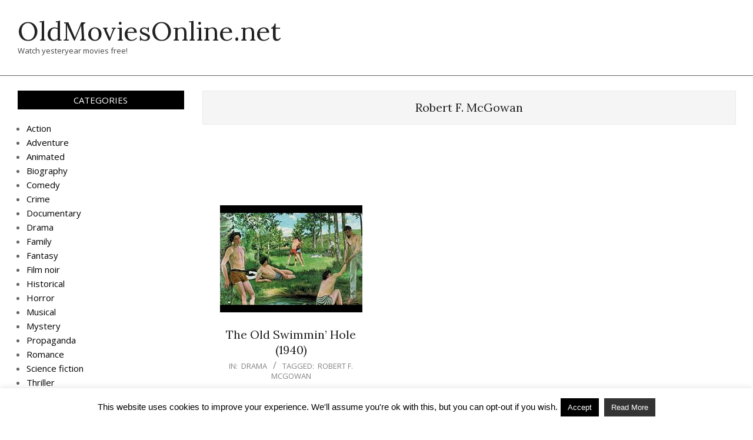

--- FILE ---
content_type: text/html; charset=UTF-8
request_url: https://oldmoviesonline.net/tag/robert-f-mcgowan/
body_size: 15485
content:
<!DOCTYPE html>
<html lang="en-US" xmlns:fb="https://www.facebook.com/2008/fbml" xmlns:addthis="https://www.addthis.com/help/api-spec" 
 xmlns:fb="http://ogp.me/ns/fb#">

<head>
<meta charset="UTF-8" />
<title>Robert F. McGowan &#8211; OldMoviesOnline.net</title>
<meta name='robots' content='max-image-preview:large' />
<meta name="viewport" content="width=device-width, initial-scale=1" />
<meta name="generator" content="Unos 2.12.0" />
<link rel='dns-prefetch' href='//fonts.googleapis.com' />
<link rel="alternate" type="application/rss+xml" title="OldMoviesOnline.net &raquo; Feed" href="https://oldmoviesonline.net/feed/" />
<link rel="alternate" type="application/rss+xml" title="OldMoviesOnline.net &raquo; Comments Feed" href="https://oldmoviesonline.net/comments/feed/" />
<link rel="alternate" type="application/rss+xml" title="OldMoviesOnline.net &raquo; Robert F. McGowan Tag Feed" href="https://oldmoviesonline.net/tag/robert-f-mcgowan/feed/" />
<link rel="preload" href="https://oldmoviesonline.net/wp-content/themes/unos/library/fonticons/webfonts/fa-solid-900.woff2" as="font" crossorigin="anonymous">
<link rel="preload" href="https://oldmoviesonline.net/wp-content/themes/unos/library/fonticons/webfonts/fa-regular-400.woff2" as="font" crossorigin="anonymous">
<link rel="preload" href="https://oldmoviesonline.net/wp-content/themes/unos/library/fonticons/webfonts/fa-brands-400.woff2" as="font" crossorigin="anonymous">
<script>
window._wpemojiSettings = {"baseUrl":"https:\/\/s.w.org\/images\/core\/emoji\/14.0.0\/72x72\/","ext":".png","svgUrl":"https:\/\/s.w.org\/images\/core\/emoji\/14.0.0\/svg\/","svgExt":".svg","source":{"concatemoji":"https:\/\/oldmoviesonline.net\/wp-includes\/js\/wp-emoji-release.min.js?ver=6.4.7"}};
/*! This file is auto-generated */
!function(i,n){var o,s,e;function c(e){try{var t={supportTests:e,timestamp:(new Date).valueOf()};sessionStorage.setItem(o,JSON.stringify(t))}catch(e){}}function p(e,t,n){e.clearRect(0,0,e.canvas.width,e.canvas.height),e.fillText(t,0,0);var t=new Uint32Array(e.getImageData(0,0,e.canvas.width,e.canvas.height).data),r=(e.clearRect(0,0,e.canvas.width,e.canvas.height),e.fillText(n,0,0),new Uint32Array(e.getImageData(0,0,e.canvas.width,e.canvas.height).data));return t.every(function(e,t){return e===r[t]})}function u(e,t,n){switch(t){case"flag":return n(e,"\ud83c\udff3\ufe0f\u200d\u26a7\ufe0f","\ud83c\udff3\ufe0f\u200b\u26a7\ufe0f")?!1:!n(e,"\ud83c\uddfa\ud83c\uddf3","\ud83c\uddfa\u200b\ud83c\uddf3")&&!n(e,"\ud83c\udff4\udb40\udc67\udb40\udc62\udb40\udc65\udb40\udc6e\udb40\udc67\udb40\udc7f","\ud83c\udff4\u200b\udb40\udc67\u200b\udb40\udc62\u200b\udb40\udc65\u200b\udb40\udc6e\u200b\udb40\udc67\u200b\udb40\udc7f");case"emoji":return!n(e,"\ud83e\udef1\ud83c\udffb\u200d\ud83e\udef2\ud83c\udfff","\ud83e\udef1\ud83c\udffb\u200b\ud83e\udef2\ud83c\udfff")}return!1}function f(e,t,n){var r="undefined"!=typeof WorkerGlobalScope&&self instanceof WorkerGlobalScope?new OffscreenCanvas(300,150):i.createElement("canvas"),a=r.getContext("2d",{willReadFrequently:!0}),o=(a.textBaseline="top",a.font="600 32px Arial",{});return e.forEach(function(e){o[e]=t(a,e,n)}),o}function t(e){var t=i.createElement("script");t.src=e,t.defer=!0,i.head.appendChild(t)}"undefined"!=typeof Promise&&(o="wpEmojiSettingsSupports",s=["flag","emoji"],n.supports={everything:!0,everythingExceptFlag:!0},e=new Promise(function(e){i.addEventListener("DOMContentLoaded",e,{once:!0})}),new Promise(function(t){var n=function(){try{var e=JSON.parse(sessionStorage.getItem(o));if("object"==typeof e&&"number"==typeof e.timestamp&&(new Date).valueOf()<e.timestamp+604800&&"object"==typeof e.supportTests)return e.supportTests}catch(e){}return null}();if(!n){if("undefined"!=typeof Worker&&"undefined"!=typeof OffscreenCanvas&&"undefined"!=typeof URL&&URL.createObjectURL&&"undefined"!=typeof Blob)try{var e="postMessage("+f.toString()+"("+[JSON.stringify(s),u.toString(),p.toString()].join(",")+"));",r=new Blob([e],{type:"text/javascript"}),a=new Worker(URL.createObjectURL(r),{name:"wpTestEmojiSupports"});return void(a.onmessage=function(e){c(n=e.data),a.terminate(),t(n)})}catch(e){}c(n=f(s,u,p))}t(n)}).then(function(e){for(var t in e)n.supports[t]=e[t],n.supports.everything=n.supports.everything&&n.supports[t],"flag"!==t&&(n.supports.everythingExceptFlag=n.supports.everythingExceptFlag&&n.supports[t]);n.supports.everythingExceptFlag=n.supports.everythingExceptFlag&&!n.supports.flag,n.DOMReady=!1,n.readyCallback=function(){n.DOMReady=!0}}).then(function(){return e}).then(function(){var e;n.supports.everything||(n.readyCallback(),(e=n.source||{}).concatemoji?t(e.concatemoji):e.wpemoji&&e.twemoji&&(t(e.twemoji),t(e.wpemoji)))}))}((window,document),window._wpemojiSettings);
</script>
<style id='wp-emoji-styles-inline-css'>

	img.wp-smiley, img.emoji {
		display: inline !important;
		border: none !important;
		box-shadow: none !important;
		height: 1em !important;
		width: 1em !important;
		margin: 0 0.07em !important;
		vertical-align: -0.1em !important;
		background: none !important;
		padding: 0 !important;
	}
</style>
<link rel='stylesheet' id='wp-block-library-css' href='https://oldmoviesonline.net/wp-includes/css/dist/block-library/style.min.css?ver=6.4.7' media='all' />
<style id='wp-block-library-theme-inline-css'>
.wp-block-audio figcaption{color:#555;font-size:13px;text-align:center}.is-dark-theme .wp-block-audio figcaption{color:hsla(0,0%,100%,.65)}.wp-block-audio{margin:0 0 1em}.wp-block-code{border:1px solid #ccc;border-radius:4px;font-family:Menlo,Consolas,monaco,monospace;padding:.8em 1em}.wp-block-embed figcaption{color:#555;font-size:13px;text-align:center}.is-dark-theme .wp-block-embed figcaption{color:hsla(0,0%,100%,.65)}.wp-block-embed{margin:0 0 1em}.blocks-gallery-caption{color:#555;font-size:13px;text-align:center}.is-dark-theme .blocks-gallery-caption{color:hsla(0,0%,100%,.65)}.wp-block-image figcaption{color:#555;font-size:13px;text-align:center}.is-dark-theme .wp-block-image figcaption{color:hsla(0,0%,100%,.65)}.wp-block-image{margin:0 0 1em}.wp-block-pullquote{border-bottom:4px solid;border-top:4px solid;color:currentColor;margin-bottom:1.75em}.wp-block-pullquote cite,.wp-block-pullquote footer,.wp-block-pullquote__citation{color:currentColor;font-size:.8125em;font-style:normal;text-transform:uppercase}.wp-block-quote{border-left:.25em solid;margin:0 0 1.75em;padding-left:1em}.wp-block-quote cite,.wp-block-quote footer{color:currentColor;font-size:.8125em;font-style:normal;position:relative}.wp-block-quote.has-text-align-right{border-left:none;border-right:.25em solid;padding-left:0;padding-right:1em}.wp-block-quote.has-text-align-center{border:none;padding-left:0}.wp-block-quote.is-large,.wp-block-quote.is-style-large,.wp-block-quote.is-style-plain{border:none}.wp-block-search .wp-block-search__label{font-weight:700}.wp-block-search__button{border:1px solid #ccc;padding:.375em .625em}:where(.wp-block-group.has-background){padding:1.25em 2.375em}.wp-block-separator.has-css-opacity{opacity:.4}.wp-block-separator{border:none;border-bottom:2px solid;margin-left:auto;margin-right:auto}.wp-block-separator.has-alpha-channel-opacity{opacity:1}.wp-block-separator:not(.is-style-wide):not(.is-style-dots){width:100px}.wp-block-separator.has-background:not(.is-style-dots){border-bottom:none;height:1px}.wp-block-separator.has-background:not(.is-style-wide):not(.is-style-dots){height:2px}.wp-block-table{margin:0 0 1em}.wp-block-table td,.wp-block-table th{word-break:normal}.wp-block-table figcaption{color:#555;font-size:13px;text-align:center}.is-dark-theme .wp-block-table figcaption{color:hsla(0,0%,100%,.65)}.wp-block-video figcaption{color:#555;font-size:13px;text-align:center}.is-dark-theme .wp-block-video figcaption{color:hsla(0,0%,100%,.65)}.wp-block-video{margin:0 0 1em}.wp-block-template-part.has-background{margin-bottom:0;margin-top:0;padding:1.25em 2.375em}
</style>
<style id='classic-theme-styles-inline-css'>
/*! This file is auto-generated */
.wp-block-button__link{color:#fff;background-color:#32373c;border-radius:9999px;box-shadow:none;text-decoration:none;padding:calc(.667em + 2px) calc(1.333em + 2px);font-size:1.125em}.wp-block-file__button{background:#32373c;color:#fff;text-decoration:none}
</style>
<style id='global-styles-inline-css'>
body{--wp--preset--color--black: #000000;--wp--preset--color--cyan-bluish-gray: #abb8c3;--wp--preset--color--white: #ffffff;--wp--preset--color--pale-pink: #f78da7;--wp--preset--color--vivid-red: #cf2e2e;--wp--preset--color--luminous-vivid-orange: #ff6900;--wp--preset--color--luminous-vivid-amber: #fcb900;--wp--preset--color--light-green-cyan: #7bdcb5;--wp--preset--color--vivid-green-cyan: #00d084;--wp--preset--color--pale-cyan-blue: #8ed1fc;--wp--preset--color--vivid-cyan-blue: #0693e3;--wp--preset--color--vivid-purple: #9b51e0;--wp--preset--color--accent: #000000;--wp--preset--color--accent-font: #ffffff;--wp--preset--gradient--vivid-cyan-blue-to-vivid-purple: linear-gradient(135deg,rgba(6,147,227,1) 0%,rgb(155,81,224) 100%);--wp--preset--gradient--light-green-cyan-to-vivid-green-cyan: linear-gradient(135deg,rgb(122,220,180) 0%,rgb(0,208,130) 100%);--wp--preset--gradient--luminous-vivid-amber-to-luminous-vivid-orange: linear-gradient(135deg,rgba(252,185,0,1) 0%,rgba(255,105,0,1) 100%);--wp--preset--gradient--luminous-vivid-orange-to-vivid-red: linear-gradient(135deg,rgba(255,105,0,1) 0%,rgb(207,46,46) 100%);--wp--preset--gradient--very-light-gray-to-cyan-bluish-gray: linear-gradient(135deg,rgb(238,238,238) 0%,rgb(169,184,195) 100%);--wp--preset--gradient--cool-to-warm-spectrum: linear-gradient(135deg,rgb(74,234,220) 0%,rgb(151,120,209) 20%,rgb(207,42,186) 40%,rgb(238,44,130) 60%,rgb(251,105,98) 80%,rgb(254,248,76) 100%);--wp--preset--gradient--blush-light-purple: linear-gradient(135deg,rgb(255,206,236) 0%,rgb(152,150,240) 100%);--wp--preset--gradient--blush-bordeaux: linear-gradient(135deg,rgb(254,205,165) 0%,rgb(254,45,45) 50%,rgb(107,0,62) 100%);--wp--preset--gradient--luminous-dusk: linear-gradient(135deg,rgb(255,203,112) 0%,rgb(199,81,192) 50%,rgb(65,88,208) 100%);--wp--preset--gradient--pale-ocean: linear-gradient(135deg,rgb(255,245,203) 0%,rgb(182,227,212) 50%,rgb(51,167,181) 100%);--wp--preset--gradient--electric-grass: linear-gradient(135deg,rgb(202,248,128) 0%,rgb(113,206,126) 100%);--wp--preset--gradient--midnight: linear-gradient(135deg,rgb(2,3,129) 0%,rgb(40,116,252) 100%);--wp--preset--font-size--small: 13px;--wp--preset--font-size--medium: 20px;--wp--preset--font-size--large: 36px;--wp--preset--font-size--x-large: 42px;--wp--preset--spacing--20: 0.44rem;--wp--preset--spacing--30: 0.67rem;--wp--preset--spacing--40: 1rem;--wp--preset--spacing--50: 1.5rem;--wp--preset--spacing--60: 2.25rem;--wp--preset--spacing--70: 3.38rem;--wp--preset--spacing--80: 5.06rem;--wp--preset--shadow--natural: 6px 6px 9px rgba(0, 0, 0, 0.2);--wp--preset--shadow--deep: 12px 12px 50px rgba(0, 0, 0, 0.4);--wp--preset--shadow--sharp: 6px 6px 0px rgba(0, 0, 0, 0.2);--wp--preset--shadow--outlined: 6px 6px 0px -3px rgba(255, 255, 255, 1), 6px 6px rgba(0, 0, 0, 1);--wp--preset--shadow--crisp: 6px 6px 0px rgba(0, 0, 0, 1);}:where(.is-layout-flex){gap: 0.5em;}:where(.is-layout-grid){gap: 0.5em;}body .is-layout-flow > .alignleft{float: left;margin-inline-start: 0;margin-inline-end: 2em;}body .is-layout-flow > .alignright{float: right;margin-inline-start: 2em;margin-inline-end: 0;}body .is-layout-flow > .aligncenter{margin-left: auto !important;margin-right: auto !important;}body .is-layout-constrained > .alignleft{float: left;margin-inline-start: 0;margin-inline-end: 2em;}body .is-layout-constrained > .alignright{float: right;margin-inline-start: 2em;margin-inline-end: 0;}body .is-layout-constrained > .aligncenter{margin-left: auto !important;margin-right: auto !important;}body .is-layout-constrained > :where(:not(.alignleft):not(.alignright):not(.alignfull)){max-width: var(--wp--style--global--content-size);margin-left: auto !important;margin-right: auto !important;}body .is-layout-constrained > .alignwide{max-width: var(--wp--style--global--wide-size);}body .is-layout-flex{display: flex;}body .is-layout-flex{flex-wrap: wrap;align-items: center;}body .is-layout-flex > *{margin: 0;}body .is-layout-grid{display: grid;}body .is-layout-grid > *{margin: 0;}:where(.wp-block-columns.is-layout-flex){gap: 2em;}:where(.wp-block-columns.is-layout-grid){gap: 2em;}:where(.wp-block-post-template.is-layout-flex){gap: 1.25em;}:where(.wp-block-post-template.is-layout-grid){gap: 1.25em;}.has-black-color{color: var(--wp--preset--color--black) !important;}.has-cyan-bluish-gray-color{color: var(--wp--preset--color--cyan-bluish-gray) !important;}.has-white-color{color: var(--wp--preset--color--white) !important;}.has-pale-pink-color{color: var(--wp--preset--color--pale-pink) !important;}.has-vivid-red-color{color: var(--wp--preset--color--vivid-red) !important;}.has-luminous-vivid-orange-color{color: var(--wp--preset--color--luminous-vivid-orange) !important;}.has-luminous-vivid-amber-color{color: var(--wp--preset--color--luminous-vivid-amber) !important;}.has-light-green-cyan-color{color: var(--wp--preset--color--light-green-cyan) !important;}.has-vivid-green-cyan-color{color: var(--wp--preset--color--vivid-green-cyan) !important;}.has-pale-cyan-blue-color{color: var(--wp--preset--color--pale-cyan-blue) !important;}.has-vivid-cyan-blue-color{color: var(--wp--preset--color--vivid-cyan-blue) !important;}.has-vivid-purple-color{color: var(--wp--preset--color--vivid-purple) !important;}.has-black-background-color{background-color: var(--wp--preset--color--black) !important;}.has-cyan-bluish-gray-background-color{background-color: var(--wp--preset--color--cyan-bluish-gray) !important;}.has-white-background-color{background-color: var(--wp--preset--color--white) !important;}.has-pale-pink-background-color{background-color: var(--wp--preset--color--pale-pink) !important;}.has-vivid-red-background-color{background-color: var(--wp--preset--color--vivid-red) !important;}.has-luminous-vivid-orange-background-color{background-color: var(--wp--preset--color--luminous-vivid-orange) !important;}.has-luminous-vivid-amber-background-color{background-color: var(--wp--preset--color--luminous-vivid-amber) !important;}.has-light-green-cyan-background-color{background-color: var(--wp--preset--color--light-green-cyan) !important;}.has-vivid-green-cyan-background-color{background-color: var(--wp--preset--color--vivid-green-cyan) !important;}.has-pale-cyan-blue-background-color{background-color: var(--wp--preset--color--pale-cyan-blue) !important;}.has-vivid-cyan-blue-background-color{background-color: var(--wp--preset--color--vivid-cyan-blue) !important;}.has-vivid-purple-background-color{background-color: var(--wp--preset--color--vivid-purple) !important;}.has-black-border-color{border-color: var(--wp--preset--color--black) !important;}.has-cyan-bluish-gray-border-color{border-color: var(--wp--preset--color--cyan-bluish-gray) !important;}.has-white-border-color{border-color: var(--wp--preset--color--white) !important;}.has-pale-pink-border-color{border-color: var(--wp--preset--color--pale-pink) !important;}.has-vivid-red-border-color{border-color: var(--wp--preset--color--vivid-red) !important;}.has-luminous-vivid-orange-border-color{border-color: var(--wp--preset--color--luminous-vivid-orange) !important;}.has-luminous-vivid-amber-border-color{border-color: var(--wp--preset--color--luminous-vivid-amber) !important;}.has-light-green-cyan-border-color{border-color: var(--wp--preset--color--light-green-cyan) !important;}.has-vivid-green-cyan-border-color{border-color: var(--wp--preset--color--vivid-green-cyan) !important;}.has-pale-cyan-blue-border-color{border-color: var(--wp--preset--color--pale-cyan-blue) !important;}.has-vivid-cyan-blue-border-color{border-color: var(--wp--preset--color--vivid-cyan-blue) !important;}.has-vivid-purple-border-color{border-color: var(--wp--preset--color--vivid-purple) !important;}.has-vivid-cyan-blue-to-vivid-purple-gradient-background{background: var(--wp--preset--gradient--vivid-cyan-blue-to-vivid-purple) !important;}.has-light-green-cyan-to-vivid-green-cyan-gradient-background{background: var(--wp--preset--gradient--light-green-cyan-to-vivid-green-cyan) !important;}.has-luminous-vivid-amber-to-luminous-vivid-orange-gradient-background{background: var(--wp--preset--gradient--luminous-vivid-amber-to-luminous-vivid-orange) !important;}.has-luminous-vivid-orange-to-vivid-red-gradient-background{background: var(--wp--preset--gradient--luminous-vivid-orange-to-vivid-red) !important;}.has-very-light-gray-to-cyan-bluish-gray-gradient-background{background: var(--wp--preset--gradient--very-light-gray-to-cyan-bluish-gray) !important;}.has-cool-to-warm-spectrum-gradient-background{background: var(--wp--preset--gradient--cool-to-warm-spectrum) !important;}.has-blush-light-purple-gradient-background{background: var(--wp--preset--gradient--blush-light-purple) !important;}.has-blush-bordeaux-gradient-background{background: var(--wp--preset--gradient--blush-bordeaux) !important;}.has-luminous-dusk-gradient-background{background: var(--wp--preset--gradient--luminous-dusk) !important;}.has-pale-ocean-gradient-background{background: var(--wp--preset--gradient--pale-ocean) !important;}.has-electric-grass-gradient-background{background: var(--wp--preset--gradient--electric-grass) !important;}.has-midnight-gradient-background{background: var(--wp--preset--gradient--midnight) !important;}.has-small-font-size{font-size: var(--wp--preset--font-size--small) !important;}.has-medium-font-size{font-size: var(--wp--preset--font-size--medium) !important;}.has-large-font-size{font-size: var(--wp--preset--font-size--large) !important;}.has-x-large-font-size{font-size: var(--wp--preset--font-size--x-large) !important;}
.wp-block-navigation a:where(:not(.wp-element-button)){color: inherit;}
:where(.wp-block-post-template.is-layout-flex){gap: 1.25em;}:where(.wp-block-post-template.is-layout-grid){gap: 1.25em;}
:where(.wp-block-columns.is-layout-flex){gap: 2em;}:where(.wp-block-columns.is-layout-grid){gap: 2em;}
.wp-block-pullquote{font-size: 1.5em;line-height: 1.6;}
</style>
<link rel='stylesheet' id='wpautoterms_css-css' href='https://oldmoviesonline.net/wp-content/plugins/auto-terms-of-service-and-privacy-policy/css/wpautoterms.css?ver=6.4.7' media='all' />
<link rel='stylesheet' id='cookie-law-info-css' href='https://oldmoviesonline.net/wp-content/plugins/cookie-law-info/legacy/public/css/cookie-law-info-public.css?ver=3.3.9' media='all' />
<link rel='stylesheet' id='cookie-law-info-gdpr-css' href='https://oldmoviesonline.net/wp-content/plugins/cookie-law-info/legacy/public/css/cookie-law-info-gdpr.css?ver=3.3.9' media='all' />
<link rel='stylesheet' id='vscf-styles-css' href='https://oldmoviesonline.net/wp-content/plugins/very-simple-contact-form/css/vscf-style.min.css?ver=6.4.7' media='all' />
<link rel='stylesheet' id='wpos-slick-style-css' href='https://oldmoviesonline.net/wp-content/plugins/wp-trending-post-slider-and-widget/assets/css/slick.css?ver=1.8.6' media='all' />
<link rel='stylesheet' id='wtpsw-public-style-css' href='https://oldmoviesonline.net/wp-content/plugins/wp-trending-post-slider-and-widget/assets/css/wtpsw-public.css?ver=1.8.6' media='all' />
<link rel='stylesheet' id='unos-googlefont-css' href='https://fonts.googleapis.com/css2?family=Open%20Sans:ital,wght@0,300;0,400;0,500;0,600;0,700;0,800;1,400;1,700&#038;family=Lora:ital,wght@0,400;0,700;1,400;1,700&#038;display=swap' media='all' />
<link rel='stylesheet' id='font-awesome-css' href='https://oldmoviesonline.net/wp-content/themes/unos/library/fonticons/font-awesome.css?ver=5.15.4' media='all' />
<link rel='stylesheet' id='recent-posts-widget-with-thumbnails-public-style-css' href='https://oldmoviesonline.net/wp-content/plugins/recent-posts-widget-with-thumbnails/public.css?ver=7.1.1' media='all' />
<link rel='stylesheet' id='hoot-style-css' href='https://oldmoviesonline.net/wp-content/themes/unos/style.css?ver=2.12.0' media='all' />
<link rel='stylesheet' id='hoot-wpblocks-css' href='https://oldmoviesonline.net/wp-content/themes/unos/include/blocks/wpblocks.css?ver=2.12.0' media='all' />
<link rel='stylesheet' id='hoot-child-style-css' href='https://oldmoviesonline.net/wp-content/themes/unos-magazine-vu/style.css?ver=1.1.0' media='all' />
<style id='hoot-child-style-inline-css'>
a {  color: #000000; }  a:hover {  color: #000000; }  .accent-typo {  background: #000000;  color: #ffffff; }  .invert-accent-typo {  background: #ffffff;  color: #000000; }  .invert-typo {  color: #ffffff; }  .enforce-typo {  background: #ffffff; }  body.wordpress input[type="submit"], body.wordpress #submit, body.wordpress .button {  border-color: #000000;  background: #000000;  color: #ffffff; }  body.wordpress input[type="submit"]:hover, body.wordpress #submit:hover, body.wordpress .button:hover, body.wordpress input[type="submit"]:focus, body.wordpress #submit:focus, body.wordpress .button:focus {  color: #000000;  background: #ffffff; }  h1, h2, h3, h4, h5, h6, .title, .titlefont {  font-family: "Lora", serif;  text-transform: none; }  #main.main,.below-header {  background: #ffffff; }  #topbar {  background: #000000;  color: #ffffff; }  #topbar.js-search .searchform.expand .searchtext {  background: #000000; }  #topbar.js-search .searchform.expand .searchtext,#topbar .js-search-placeholder {  color: #ffffff; }  .header-aside-search.js-search .searchform i.fa-search {  color: #000000; }  #site-logo.logo-border {  border-color: #000000; }  #site-title {  font-family: "Lora", serif;  text-transform: none; }  .site-logo-with-icon #site-title i {  font-size: 50px; }  .site-logo-mixed-image img {  max-width: 200px; }  .site-title-line em {  color: #000000; }  .site-title-line mark {  background: #000000;  color: #ffffff; }  .site-title-heading-font {  font-family: "Lora", serif; }  .entry-grid .more-link {  font-family: "Lora", serif; }  .menu-items ul {  background: #ffffff; }  .menu-tag {  border-color: #000000; }  .more-link, .more-link a {  color: #000000; }  .more-link:hover, .more-link:hover a {  color: #000000; }  .sidebar .widget-title,.sub-footer .widget-title, .footer .widget-title {  background: #000000;  color: #ffffff;  border: solid 1px;  border-color: #000000; }  .sidebar .widget:hover .widget-title,.sub-footer .widget:hover .widget-title, .footer .widget:hover .widget-title {  background: #ffffff;  color: #000000; }  .main-content-grid,.widget,.frontpage-area {  margin-top: 35px; }  .widget,.frontpage-area {  margin-bottom: 35px; }  .frontpage-area.module-bg-highlight, .frontpage-area.module-bg-color, .frontpage-area.module-bg-image {  padding: 35px 0; }  .footer .widget {  margin: 20px 0; }  .js-search .searchform.expand .searchtext {  background: #ffffff; }  #infinite-handle span,.lrm-form a.button, .lrm-form button, .lrm-form button[type=submit], .lrm-form #buddypress input[type=submit], .lrm-form input[type=submit],.widget_breadcrumb_navxt .breadcrumbs > .hoot-bcn-pretext {  background: #000000;  color: #ffffff; }  .woocommerce nav.woocommerce-pagination ul li a:focus, .woocommerce nav.woocommerce-pagination ul li a:hover {  color: #000000; }  .woocommerce div.product .woocommerce-tabs ul.tabs li:hover,.woocommerce div.product .woocommerce-tabs ul.tabs li.active {  background: #000000; }  .woocommerce div.product .woocommerce-tabs ul.tabs li:hover a, .woocommerce div.product .woocommerce-tabs ul.tabs li:hover a:hover,.woocommerce div.product .woocommerce-tabs ul.tabs li.active a {  color: #ffffff; }  .wc-block-components-button, .woocommerce #respond input#submit.alt, .woocommerce a.button.alt, .woocommerce button.button.alt, .woocommerce input.button.alt {  border-color: #000000;  background: #000000;  color: #ffffff; }  .wc-block-components-button:hover, .woocommerce #respond input#submit.alt:hover, .woocommerce a.button.alt:hover, .woocommerce button.button.alt:hover, .woocommerce input.button.alt:hover {  background: #ffffff;  color: #000000; }  .widget_breadcrumb_navxt .breadcrumbs > .hoot-bcn-pretext:after {  border-left-color: #000000; }  .menu-items > li.current-menu-item:not(.nohighlight):after, .menu-items > li.current-menu-ancestor:after, .menu-items > li:hover:after,.menu-hoottag {  border-color: #000000; }  .menu-items ul li.current-menu-item:not(.nohighlight), .menu-items ul li.current-menu-ancestor, .menu-items ul li:hover {  background: #ffffff; }  .menu-items ul li.current-menu-item:not(.nohighlight) > a, .menu-items ul li.current-menu-ancestor > a, .menu-items ul li:hover > a {  color: #000000; }  .main > .main-content-grid:first-child,.content-frontpage > .frontpage-area-boxed:first-child {  margin-top: 25px; }  .widget_newsletterwidget, .widget_newsletterwidgetminimal {  background: #000000;  color: #ffffff; }  :root .has-accent-color,.is-style-outline>.wp-block-button__link:not(.has-text-color), .wp-block-button__link.is-style-outline:not(.has-text-color) {  color: #000000; }  :root .has-accent-background-color,.wp-block-button__link,.wp-block-button__link:hover,.wp-block-search__button,.wp-block-search__button:hover, .wp-block-file__button,.wp-block-file__button:hover {  background: #000000; }  :root .has-accent-font-color,.wp-block-button__link,.wp-block-button__link:hover,.wp-block-search__button,.wp-block-search__button:hover, .wp-block-file__button,.wp-block-file__button:hover {  color: #ffffff; }  :root .has-accent-font-background-color {  background: #ffffff; }  @media only screen and (max-width: 969px){ .mobilemenu-fixed .menu-toggle, .mobilemenu-fixed .menu-items {  background: #ffffff; }  .sidebar {  margin-top: 35px; }  .frontpage-widgetarea > div.hgrid > [class*="hgrid-span-"] {  margin-bottom: 35px; }  }
</style>
<link rel='stylesheet' id='addthis_all_pages-css' href='https://oldmoviesonline.net/wp-content/plugins/addthis/frontend/build/addthis_wordpress_public.min.css?ver=6.4.7' media='all' />
<script src="https://oldmoviesonline.net/wp-includes/js/jquery/jquery.min.js?ver=3.7.1" id="jquery-core-js"></script>
<script src="https://oldmoviesonline.net/wp-includes/js/jquery/jquery-migrate.min.js?ver=3.4.1" id="jquery-migrate-js"></script>
<script src="https://oldmoviesonline.net/wp-includes/js/dist/vendor/wp-polyfill-inert.min.js?ver=3.1.2" id="wp-polyfill-inert-js"></script>
<script src="https://oldmoviesonline.net/wp-includes/js/dist/vendor/regenerator-runtime.min.js?ver=0.14.0" id="regenerator-runtime-js"></script>
<script src="https://oldmoviesonline.net/wp-includes/js/dist/vendor/wp-polyfill.min.js?ver=3.15.0" id="wp-polyfill-js"></script>
<script src="https://oldmoviesonline.net/wp-includes/js/dist/dom-ready.min.js?ver=392bdd43726760d1f3ca" id="wp-dom-ready-js"></script>
<script src="https://oldmoviesonline.net/wp-content/plugins/auto-terms-of-service-and-privacy-policy/js/base.js?ver=3.0.4" id="wpautoterms_base-js"></script>
<script id="cookie-law-info-js-extra">
var Cli_Data = {"nn_cookie_ids":[],"cookielist":[],"non_necessary_cookies":[],"ccpaEnabled":"","ccpaRegionBased":"","ccpaBarEnabled":"","strictlyEnabled":["necessary","obligatoire"],"ccpaType":"gdpr","js_blocking":"","custom_integration":"","triggerDomRefresh":"","secure_cookies":""};
var cli_cookiebar_settings = {"animate_speed_hide":"500","animate_speed_show":"500","background":"#fff","border":"#444","border_on":"","button_1_button_colour":"#000","button_1_button_hover":"#000000","button_1_link_colour":"#fff","button_1_as_button":"1","button_1_new_win":"","button_2_button_colour":"#333","button_2_button_hover":"#292929","button_2_link_colour":"#ffffff","button_2_as_button":"1","button_2_hidebar":"","button_3_button_colour":"#000","button_3_button_hover":"#000000","button_3_link_colour":"#fff","button_3_as_button":"fffffff","button_3_new_win":"fffffff","button_4_button_colour":"#000","button_4_button_hover":"#000000","button_4_link_colour":"#fff","button_4_as_button":"1","button_7_button_colour":"#61a229","button_7_button_hover":"#4e8221","button_7_link_colour":"#fff","button_7_as_button":"1","button_7_new_win":"","font_family":"Arial Black,Gadget,sans-serif","header_fix":"","notify_animate_hide":"1","notify_animate_show":"1","notify_div_id":"#cookie-law-info-bar","notify_position_horizontal":"right","notify_position_vertical":"bottom","scroll_close":"","scroll_close_reload":"","accept_close_reload":"","reject_close_reload":"","showagain_tab":"1","showagain_background":"#fff","showagain_border":"#000","showagain_div_id":"#cookie-law-info-again","showagain_x_position":"100px","text":"#000","show_once_yn":"","show_once":"10000","logging_on":"","as_popup":"","popup_overlay":"1","bar_heading_text":"","cookie_bar_as":"banner","popup_showagain_position":"bottom-right","widget_position":"left"};
var log_object = {"ajax_url":"https:\/\/oldmoviesonline.net\/wp-admin\/admin-ajax.php"};
</script>
<script src="https://oldmoviesonline.net/wp-content/plugins/cookie-law-info/legacy/public/js/cookie-law-info-public.js?ver=3.3.9" id="cookie-law-info-js"></script>
<script src="https://oldmoviesonline.net/wp-content/plugins/azon-youtube-import/modules/js/front.js?ver=1.0" id="ayi_front_js-js"></script>
<link rel="https://api.w.org/" href="https://oldmoviesonline.net/wp-json/" /><link rel="alternate" type="application/json" href="https://oldmoviesonline.net/wp-json/wp/v2/tags/205" /><link rel="EditURI" type="application/rsd+xml" title="RSD" href="https://oldmoviesonline.net/xmlrpc.php?rsd" />
<meta name="generator" content="WordPress 6.4.7" />
<meta property="fb:app_id" content="154257044984928"/><!-- MagenetMonetization V: 1.0.29.3--><!-- MagenetMonetization 1 --><!-- MagenetMonetization 1.1 --><link rel="icon" href="https://oldmoviesonline.net/wp-content/uploads/cropped-icon-32x32.jpeg" sizes="32x32" />
<link rel="icon" href="https://oldmoviesonline.net/wp-content/uploads/cropped-icon-192x192.jpeg" sizes="192x192" />
<link rel="apple-touch-icon" href="https://oldmoviesonline.net/wp-content/uploads/cropped-icon-180x180.jpeg" />
<meta name="msapplication-TileImage" content="https://oldmoviesonline.net/wp-content/uploads/cropped-icon-270x270.jpeg" />
		<style id="wp-custom-css">
			/* Resize archive thumbnails to 480x360 */
.archive .post img.attachment-post-thumbnail {
  width: 480px;
  height: 360px;
  object-fit: cover;
  display: block;
  margin: 0 auto;
}		</style>
		</head>

<body class="archive tag tag-robert-f-mcgowan tag-205 unos-vu wordpress ltr en en-us child-theme logged-out custom-background plural taxonomy taxonomy-post_tag taxonomy-post_tag-robert-f-mcgowan" dir="ltr" itemscope="itemscope" itemtype="https://schema.org/Blog">

	
	<a href="#main" class="screen-reader-text">Skip to content</a>

	
	<div id="page-wrapper" class=" site-stretch page-wrapper sitewrap-narrow-left sidebarsN sidebars1 hoot-cf7-style hoot-mapp-style hoot-jetpack-style hoot-sticky-sidebar">

		
		<header id="header" class="site-header header-layout-primary-widget-area header-layout-secondary-none tablemenu" role="banner" itemscope="itemscope" itemtype="https://schema.org/WPHeader">

			
			<div id="header-primary" class=" header-part header-primary header-primary-widget-area">
				<div class="hgrid">
					<div class="table hgrid-span-12">
							<div id="branding" class="site-branding branding table-cell-mid">
		<div id="site-logo" class="site-logo-mixed">
			<div id="site-logo-mixed" class="site-logo-mixed site-logo-text-medium"><div class="site-logo-mixed-text"><div id="site-title" class="site-title" itemprop="headline"><a href="https://oldmoviesonline.net" rel="home" itemprop="url"><span class="blogname">OldMoviesOnline.net</span></a></div><div id="site-description" class="site-description" itemprop="description">Watch yesteryear movies free!</div></div></div>		</div>
	</div><!-- #branding -->
	<div id="header-aside" class=" header-aside table-cell-mid header-aside-widget-area "><!-- MagenetMonetization 4 --></div>					</div>
				</div>
			</div>

			
		</header><!-- #header -->

		<!-- MagenetMonetization 4 -->
		<div id="main" class=" main">
			

<div class="hgrid main-content-grid">

	<main id="content" class="content  hgrid-span-9 has-sidebar layout-narrow-left " role="main">
		<div id="content-wrap" class=" content-wrap theiaStickySidebar">

			
		<div id="loop-meta" class="  loop-meta-wrap pageheader-bg-both   loop-meta-withtext">
						<div class="hgrid">

				<div class=" loop-meta archive-header hgrid-span-12" itemscope="itemscope" itemtype="https://schema.org/WebPageElement">

					
					<h1 class=" loop-title entry-title archive-title" itemprop="headline">Robert F. McGowan</h1>

					
				</div><!-- .loop-meta -->

			</div>
		</div>

	<div id="archive-wrap" class="archive-wrap"><div class='code-block code-block-4' style='margin: 8px auto; text-align: center; display: block; clear: both;'>
<script async src="//pagead2.googlesyndication.com/pagead/js/adsbygoogle.js"></script>
<!-- Old Movies Online top & buttom -->
<ins class="adsbygoogle"
     style="display:inline-block;width:728px;height:90px"
     data-ad-client="ca-pub-3733992402123201"
     data-ad-slot="4410797821"></ins>
<script>
(adsbygoogle = window.adsbygoogle || []).push({});
</script></div>

<article id="post-928" class="entry author-elias75 post-928 post type-post status-publish format-standard has-post-thumbnail category-drama tag-robert-f-mcgowan archive-block archive-block3 hcolumn-1-3" itemscope="itemscope" itemtype="https://schema.org/BlogPosting" itemprop="blogPost">

	<div class="entry-grid hgrid">

		
		<div itemprop="image" itemscope itemtype="https://schema.org/ImageObject" class="entry-featured-img-wrap"><meta itemprop="url" content="https://oldmoviesonline.net/wp-content/uploads/_4f3206b61328bb04aa58dabcbf3ca0b5hqdefault.jpg"><meta itemprop="width" content="360"><meta itemprop="height" content="270"><a href="https://oldmoviesonline.net/the-old-swimmin-hole-1940/" class="entry-featured-img-link"><img width="360" height="270" src="https://oldmoviesonline.net/wp-content/uploads/_4f3206b61328bb04aa58dabcbf3ca0b5hqdefault.jpg" class="attachment-hoot-medium-thumb entry-content-featured-img entry-grid-featured-img wp-post-image" alt="" itemscope="" decoding="async" fetchpriority="high" srcset="https://oldmoviesonline.net/wp-content/uploads/_4f3206b61328bb04aa58dabcbf3ca0b5hqdefault.jpg 480w, https://oldmoviesonline.net/wp-content/uploads/_4f3206b61328bb04aa58dabcbf3ca0b5hqdefault-300x225.jpg 300w" sizes="(max-width: 360px) 100vw, 360px" itemprop="image" /></a></div>
		<div class="entry-grid-content">

			<header class="entry-header">
				<h2 class="entry-title" itemprop="headline"><a href="https://oldmoviesonline.net/the-old-swimmin-hole-1940/" rel="bookmark" itemprop="url">The Old Swimmin&#8217; Hole (1940)</a></h2>			</header><!-- .entry-header -->

			<div class="screen-reader-text" itemprop="datePublished" itemtype="https://schema.org/Date"></div>
			<div class="entry-byline"> <div class="entry-byline-block entry-byline-cats"> <span class="entry-byline-label">In:</span> <a href="https://oldmoviesonline.net/category/drama/" rel="category tag">Drama</a> </div> <div class="entry-byline-block entry-byline-tags"> <span class="entry-byline-label">Tagged:</span> <a href="https://oldmoviesonline.net/tag/robert-f-mcgowan/" rel="tag">Robert F. McGowan</a> </div></div><!-- .entry-byline -->
			
		</div><!-- .entry-grid-content -->

	</div><!-- .entry-grid -->

</article><!-- .entry --></div><div class="clearfix"></div>
		</div><!-- #content-wrap -->
	</main><!-- #content -->

	<!-- MagenetMonetization 4 -->
	<aside id="sidebar-primary" class="sidebar sidebar-primary hgrid-span-3 layout-narrow-left " role="complementary" itemscope="itemscope" itemtype="https://schema.org/WPSideBar">
		<div class=" sidebar-wrap theiaStickySidebar">

			<!-- MagenetMonetization 5 --><section id="categories-2" class="widget widget_categories"><h3 class="widget-title"><span>Categories</span></h3>
			<ul>
					<li class="cat-item cat-item-1"><a href="https://oldmoviesonline.net/category/action/">Action</a>
</li>
	<li class="cat-item cat-item-17"><a href="https://oldmoviesonline.net/category/adventure/">Adventure</a>
</li>
	<li class="cat-item cat-item-18"><a href="https://oldmoviesonline.net/category/animated/">Animated</a>
</li>
	<li class="cat-item cat-item-23"><a href="https://oldmoviesonline.net/category/biography/">Biography</a>
</li>
	<li class="cat-item cat-item-4"><a href="https://oldmoviesonline.net/category/comedy/">Comedy</a>
</li>
	<li class="cat-item cat-item-13"><a href="https://oldmoviesonline.net/category/crime/">Crime</a>
</li>
	<li class="cat-item cat-item-22"><a href="https://oldmoviesonline.net/category/documentary/">Documentary</a>
</li>
	<li class="cat-item cat-item-5"><a href="https://oldmoviesonline.net/category/drama/">Drama</a>
</li>
	<li class="cat-item cat-item-21"><a href="https://oldmoviesonline.net/category/family/">Family</a>
</li>
	<li class="cat-item cat-item-19"><a href="https://oldmoviesonline.net/category/fantasy/">Fantasy</a>
</li>
	<li class="cat-item cat-item-15"><a href="https://oldmoviesonline.net/category/film-noir/">Film noir</a>
</li>
	<li class="cat-item cat-item-20"><a href="https://oldmoviesonline.net/category/historical/">Historical</a>
</li>
	<li class="cat-item cat-item-6"><a href="https://oldmoviesonline.net/category/horror/">Horror</a>
</li>
	<li class="cat-item cat-item-3"><a href="https://oldmoviesonline.net/category/musical/">Musical</a>
</li>
	<li class="cat-item cat-item-2"><a href="https://oldmoviesonline.net/category/mystery/">Mystery</a>
</li>
	<li class="cat-item cat-item-25"><a href="https://oldmoviesonline.net/category/propaganda/">Propaganda</a>
</li>
	<li class="cat-item cat-item-12"><a href="https://oldmoviesonline.net/category/romance/">Romance</a>
</li>
	<li class="cat-item cat-item-7"><a href="https://oldmoviesonline.net/category/science-fiction/">Science fiction</a>
</li>
	<li class="cat-item cat-item-14"><a href="https://oldmoviesonline.net/category/thriller/">Thriller</a>
</li>
	<li class="cat-item cat-item-16"><a href="https://oldmoviesonline.net/category/war/">War</a>
</li>
	<li class="cat-item cat-item-8"><a href="https://oldmoviesonline.net/category/western/">Western</a>
</li>
			</ul>

			</section><!-- MagenetMonetization 5 --><section id="nav_menu-3" class="widget widget_nav_menu"><div class="menu-menu-2-container"><ul id="menu-menu-2" class="menu"><li id="menu-item-2239" class="menu-item menu-item-type-post_type menu-item-object-page menu-item-2239"><a href="https://oldmoviesonline.net/movie-index/"><span class="menu-title"><span class="menu-title-text">A &#8211; Z Movie Index</span></span></a></li>
</ul></div></section><!-- MagenetMonetization 5 --><section id="search-2" class="widget widget_search"><h3 class="widget-title"><span>Search Movies</span></h3><div class="searchbody"><form method="get" class="searchform" action="https://oldmoviesonline.net/" ><label class="screen-reader-text">Search</label><i class="fas fa-search"></i><input type="text" class="searchtext" name="s" placeholder="Type Search Term &hellip;" value="" /><input type="submit" class="submit" name="submit" value="Search" /><span class="js-search-placeholder"></span></form></div><!-- /searchbody --></section><!-- MagenetMonetization 5 --><section id="text-6" class="widget widget_text">			<div class="textwidget"><p><script async src="https://pagead2.googlesyndication.com/pagead/js/adsbygoogle.js"></script><br />
<!-- Old Movies New --><br />
<ins class="adsbygoogle" style="display: block;" data-ad-client="ca-pub-3733992402123201" data-ad-slot="4476043933" data-ad-format="auto" data-full-width-responsive="true"></ins><br />
<script>
     (adsbygoogle = window.adsbygoogle || []).push({});
</script></p>
</div>
		</section><!-- MagenetMonetization 5 --><section id="tag_cloud-6" class="widget widget_tag_cloud"><h3 class="widget-title"><span>Directors</span></h3><div class="tagcloud"><a href="https://oldmoviesonline.net/tag/a-edward-sutherland/" class="tag-cloud-link tag-link-153 tag-link-position-1" style="font-size: 8pt;" aria-label="A. Edward Sutherland (3 items)">A. Edward Sutherland</a>
<a href="https://oldmoviesonline.net/tag/alfred-hitchcock/" class="tag-cloud-link tag-link-113 tag-link-position-2" style="font-size: 10.545454545455pt;" aria-label="Alfred Hitchcock (4 items)">Alfred Hitchcock</a>
<a href="https://oldmoviesonline.net/tag/alfred-l-werker/" class="tag-cloud-link tag-link-108 tag-link-position-3" style="font-size: 8pt;" aria-label="Alfred L. Werker (3 items)">Alfred L. Werker</a>
<a href="https://oldmoviesonline.net/tag/allan-dwan/" class="tag-cloud-link tag-link-281 tag-link-position-4" style="font-size: 10.545454545455pt;" aria-label="Allan Dwan (4 items)">Allan Dwan</a>
<a href="https://oldmoviesonline.net/tag/anthony-mann/" class="tag-cloud-link tag-link-104 tag-link-position-5" style="font-size: 12.581818181818pt;" aria-label="Anthony Mann (5 items)">Anthony Mann</a>
<a href="https://oldmoviesonline.net/tag/bert-i-gordon/" class="tag-cloud-link tag-link-187 tag-link-position-6" style="font-size: 10.545454545455pt;" aria-label="Bert I. Gordon (4 items)">Bert I. Gordon</a>
<a href="https://oldmoviesonline.net/tag/edgar-g-ulmer/" class="tag-cloud-link tag-link-295 tag-link-position-7" style="font-size: 12.581818181818pt;" aria-label="Edgar G. Ulmer (5 items)">Edgar G. Ulmer</a>
<a href="https://oldmoviesonline.net/tag/edward-f-cline/" class="tag-cloud-link tag-link-115 tag-link-position-8" style="font-size: 10.545454545455pt;" aria-label="Edward F. Cline (4 items)">Edward F. Cline</a>
<a href="https://oldmoviesonline.net/tag/elmer-clifton/" class="tag-cloud-link tag-link-316 tag-link-position-9" style="font-size: 8pt;" aria-label="Elmer Clifton (3 items)">Elmer Clifton</a>
<a href="https://oldmoviesonline.net/tag/frank-borzage/" class="tag-cloud-link tag-link-185 tag-link-position-10" style="font-size: 8pt;" aria-label="Frank Borzage (3 items)">Frank Borzage</a>
<a href="https://oldmoviesonline.net/tag/frank-capra/" class="tag-cloud-link tag-link-110 tag-link-position-11" style="font-size: 10.545454545455pt;" aria-label="Frank Capra (4 items)">Frank Capra</a>
<a href="https://oldmoviesonline.net/tag/frank-mcdonald/" class="tag-cloud-link tag-link-228 tag-link-position-12" style="font-size: 14.363636363636pt;" aria-label="Frank McDonald (6 items)">Frank McDonald</a>
<a href="https://oldmoviesonline.net/tag/fritz-lang/" class="tag-cloud-link tag-link-223 tag-link-position-13" style="font-size: 14.363636363636pt;" aria-label="Fritz Lang (6 items)">Fritz Lang</a>
<a href="https://oldmoviesonline.net/tag/george-marshall/" class="tag-cloud-link tag-link-207 tag-link-position-14" style="font-size: 10.545454545455pt;" aria-label="George Marshall (4 items)">George Marshall</a>
<a href="https://oldmoviesonline.net/tag/henry-hathaway/" class="tag-cloud-link tag-link-150 tag-link-position-15" style="font-size: 12.581818181818pt;" aria-label="Henry Hathaway (5 items)">Henry Hathaway</a>
<a href="https://oldmoviesonline.net/tag/henry-king/" class="tag-cloud-link tag-link-123 tag-link-position-16" style="font-size: 8pt;" aria-label="Henry King (3 items)">Henry King</a>
<a href="https://oldmoviesonline.net/tag/james-whale/" class="tag-cloud-link tag-link-427 tag-link-position-17" style="font-size: 8pt;" aria-label="James Whale (3 items)">James Whale</a>
<a href="https://oldmoviesonline.net/tag/jean-yarbrough/" class="tag-cloud-link tag-link-114 tag-link-position-18" style="font-size: 8pt;" aria-label="Jean Yarbrough (3 items)">Jean Yarbrough</a>
<a href="https://oldmoviesonline.net/tag/john-cromwell/" class="tag-cloud-link tag-link-94 tag-link-position-19" style="font-size: 10.545454545455pt;" aria-label="John Cromwell (4 items)">John Cromwell</a>
<a href="https://oldmoviesonline.net/tag/john-ford/" class="tag-cloud-link tag-link-158 tag-link-position-20" style="font-size: 8pt;" aria-label="John Ford (3 items)">John Ford</a>
<a href="https://oldmoviesonline.net/tag/joseph-h-lewis/" class="tag-cloud-link tag-link-84 tag-link-position-21" style="font-size: 14.363636363636pt;" aria-label="Joseph H. Lewis (6 items)">Joseph H. Lewis</a>
<a href="https://oldmoviesonline.net/tag/larry-buchanan/" class="tag-cloud-link tag-link-447 tag-link-position-22" style="font-size: 10.545454545455pt;" aria-label="Larry Buchanan (4 items)">Larry Buchanan</a>
<a href="https://oldmoviesonline.net/tag/leigh-jason/" class="tag-cloud-link tag-link-160 tag-link-position-23" style="font-size: 8pt;" aria-label="Leigh Jason (3 items)">Leigh Jason</a>
<a href="https://oldmoviesonline.net/tag/lesley-selander/" class="tag-cloud-link tag-link-35 tag-link-position-24" style="font-size: 10.545454545455pt;" aria-label="Lesley Selander (4 items)">Lesley Selander</a>
<a href="https://oldmoviesonline.net/tag/lewis-milestone/" class="tag-cloud-link tag-link-51 tag-link-position-25" style="font-size: 10.545454545455pt;" aria-label="Lewis Milestone (4 items)">Lewis Milestone</a>
<a href="https://oldmoviesonline.net/tag/lew-landers/" class="tag-cloud-link tag-link-146 tag-link-position-26" style="font-size: 10.545454545455pt;" aria-label="Lew Landers (4 items)">Lew Landers</a>
<a href="https://oldmoviesonline.net/tag/michael-curtiz/" class="tag-cloud-link tag-link-89 tag-link-position-27" style="font-size: 8pt;" aria-label="Michael Curtiz (3 items)">Michael Curtiz</a>
<a href="https://oldmoviesonline.net/tag/norman-z-mcleod/" class="tag-cloud-link tag-link-306 tag-link-position-28" style="font-size: 8pt;" aria-label="Norman Z. McLeod (3 items)">Norman Z. McLeod</a>
<a href="https://oldmoviesonline.net/tag/phil-karlson/" class="tag-cloud-link tag-link-57 tag-link-position-29" style="font-size: 10.545454545455pt;" aria-label="Phil Karlson (4 items)">Phil Karlson</a>
<a href="https://oldmoviesonline.net/tag/phil-rosen/" class="tag-cloud-link tag-link-134 tag-link-position-30" style="font-size: 12.581818181818pt;" aria-label="Phil Rosen (5 items)">Phil Rosen</a>
<a href="https://oldmoviesonline.net/tag/ray-enright/" class="tag-cloud-link tag-link-105 tag-link-position-31" style="font-size: 10.545454545455pt;" aria-label="Ray Enright (4 items)">Ray Enright</a>
<a href="https://oldmoviesonline.net/tag/robert-florey/" class="tag-cloud-link tag-link-157 tag-link-position-32" style="font-size: 8pt;" aria-label="Robert Florey (3 items)">Robert Florey</a>
<a href="https://oldmoviesonline.net/tag/robert-n-bradbury/" class="tag-cloud-link tag-link-237 tag-link-position-33" style="font-size: 14.363636363636pt;" aria-label="Robert N. Bradbury (6 items)">Robert N. Bradbury</a>
<a href="https://oldmoviesonline.net/tag/roger-corman/" class="tag-cloud-link tag-link-67 tag-link-position-34" style="font-size: 20.218181818182pt;" aria-label="Roger Corman (11 items)">Roger Corman</a>
<a href="https://oldmoviesonline.net/tag/roy-william-neill/" class="tag-cloud-link tag-link-68 tag-link-position-35" style="font-size: 14.363636363636pt;" aria-label="Roy William Neill (6 items)">Roy William Neill</a>
<a href="https://oldmoviesonline.net/tag/sam-newfield/" class="tag-cloud-link tag-link-182 tag-link-position-36" style="font-size: 22pt;" aria-label="Sam Newfield (13 items)">Sam Newfield</a>
<a href="https://oldmoviesonline.net/tag/sidney-lanfield/" class="tag-cloud-link tag-link-183 tag-link-position-37" style="font-size: 8pt;" aria-label="Sidney Lanfield (3 items)">Sidney Lanfield</a>
<a href="https://oldmoviesonline.net/tag/steve-sekely/" class="tag-cloud-link tag-link-432 tag-link-position-38" style="font-size: 10.545454545455pt;" aria-label="Steve Sekely (4 items)">Steve Sekely</a>
<a href="https://oldmoviesonline.net/tag/w-lee-wilder/" class="tag-cloud-link tag-link-274 tag-link-position-39" style="font-size: 8pt;" aria-label="W. Lee Wilder (3 items)">W. Lee Wilder</a>
<a href="https://oldmoviesonline.net/tag/wallace-fox/" class="tag-cloud-link tag-link-124 tag-link-position-40" style="font-size: 8pt;" aria-label="Wallace Fox (3 items)">Wallace Fox</a>
<a href="https://oldmoviesonline.net/tag/walter-lang/" class="tag-cloud-link tag-link-211 tag-link-position-41" style="font-size: 10.545454545455pt;" aria-label="Walter Lang (4 items)">Walter Lang</a>
<a href="https://oldmoviesonline.net/tag/william-a-seiter/" class="tag-cloud-link tag-link-178 tag-link-position-42" style="font-size: 12.581818181818pt;" aria-label="William A. Seiter (5 items)">William A. Seiter</a>
<a href="https://oldmoviesonline.net/tag/william-beaudine/" class="tag-cloud-link tag-link-70 tag-link-position-43" style="font-size: 15.636363636364pt;" aria-label="William Beaudine (7 items)">William Beaudine</a>
<a href="https://oldmoviesonline.net/tag/william-castle/" class="tag-cloud-link tag-link-171 tag-link-position-44" style="font-size: 12.581818181818pt;" aria-label="William Castle (5 items)">William Castle</a>
<a href="https://oldmoviesonline.net/tag/william-nigh/" class="tag-cloud-link tag-link-122 tag-link-position-45" style="font-size: 15.636363636364pt;" aria-label="William Nigh (7 items)">William Nigh</a></div>
</section><!-- MagenetMonetization 5 --><section id="text-5" class="widget widget_text">			<div class="textwidget"><script async src="//pagead2.googlesyndication.com/pagead/js/adsbygoogle.js"></script>
<!-- Old Movies Online right block -->
<ins class="adsbygoogle"
     style="display:block"
     data-ad-client="ca-pub-3733992402123201"
     data-ad-slot="7283539029"
     data-ad-format="link"></ins>
<script>
(adsbygoogle = window.adsbygoogle || []).push({});
</script></div>
		</section><!-- MagenetMonetization 5 --><section id="pages-6" class="widget widget_pages"><h3 class="widget-title"><span>info</span></h3>
			<ul>
				<li class="page_item page-item-1426"><a href="https://oldmoviesonline.net/terms-of-service/">Terms Of Service</a></li>
<li class="page_item page-item-1428"><a href="https://oldmoviesonline.net/privacy/">Privacy</a></li>
<li class="page_item page-item-1430"><a href="https://oldmoviesonline.net/contact/">Contact</a></li>
			</ul>

			</section>
		</div><!-- .sidebar-wrap -->
	</aside><!-- #sidebar-primary -->

	

</div><!-- .main-content-grid -->

<!-- wmm d -->		</div><!-- #main -->

		<div id="sub-footer" class=" sub-footer hgrid-stretch inline-nav">
	<div class="hgrid">
		<div class="hgrid-span-12">
			<!-- MagenetMonetization 5 --><section id="custom_html-7" class="widget_text widget widget_custom_html"><div class="textwidget custom-html-widget"><script async src="https://epnt.ebay.com/static/epn-smart-tools.js"></script>
<ins class="epn-placement" data-config-id="5d14b95426c96d44b977e387"></ins> </div></section>		</div>
	</div>
</div>
		
<footer id="footer" class="site-footer footer hgrid-stretch inline-nav" role="contentinfo" itemscope="itemscope" itemtype="https://schema.org/WPFooter">
	<div class="hgrid">
					<div class="hgrid-span-3 footer-column">
				<!-- MagenetMonetization 5 --><section id="recent-posts-widget-with-thumbnails-4" class="widget recent-posts-widget-with-thumbnails">
<div id="rpwwt-recent-posts-widget-with-thumbnails-4" class="rpwwt-widget">
<h3 class="widget-title"><span>Recently Added</span></h3>
	<ul>
		<li><a href="https://oldmoviesonline.net/kiss-of-the-vampire-1963/"><img width="75" height="75" src="https://oldmoviesonline.net/wp-content/uploads/Kiss-Of-The-Vampire-1963-150x150.jpg" class="attachment-75x75 size-75x75 wp-post-image" alt="" decoding="async" loading="lazy" itemprop="image" /><span class="rpwwt-post-title">Kiss Of The Vampire (1963)</span></a><div class="rpwwt-post-categories">In <a href="https://oldmoviesonline.net/category/horror/">Horror</a></div></li>
		<li><a href="https://oldmoviesonline.net/hercules-unchained-1959/"><img width="75" height="75" src="https://oldmoviesonline.net/wp-content/uploads/Hercules-Unchained-1959-150x150.jpg" class="attachment-75x75 size-75x75 wp-post-image" alt="Hercules Unchained (1959)" decoding="async" loading="lazy" itemprop="image" /><span class="rpwwt-post-title">Hercules Unchained (1959)</span></a><div class="rpwwt-post-categories">In <a href="https://oldmoviesonline.net/category/adventure/">Adventure</a></div></li>
		<li><a href="https://oldmoviesonline.net/poor-little-rich-girl-1936/"><img width="75" height="75" src="https://oldmoviesonline.net/wp-content/uploads/Poor-Little-Rich-Girl-1936-150x150.jpg" class="attachment-75x75 size-75x75 wp-post-image" alt="Poor Little Rich Girl (1936)" decoding="async" loading="lazy" itemprop="image" /><span class="rpwwt-post-title">Poor Little Rich Girl (1936)</span></a><div class="rpwwt-post-categories">In <a href="https://oldmoviesonline.net/category/musical/">Musical</a></div></li>
		<li><a href="https://oldmoviesonline.net/the-checkered-flag-1963/"><img width="75" height="75" src="https://oldmoviesonline.net/wp-content/uploads/The-Checkered-Flag-1963-150x150.jpg" class="attachment-75x75 size-75x75 wp-post-image" alt="The Checkered Flag (1963)" decoding="async" loading="lazy" itemprop="image" /><span class="rpwwt-post-title">The Checkered Flag (1963)</span></a><div class="rpwwt-post-categories">In <a href="https://oldmoviesonline.net/category/action/">Action</a></div></li>
	</ul>
</div><!-- .rpwwt-widget -->
</section>			</div>
					<div class="hgrid-span-3 footer-column">
				<!-- MagenetMonetization 5 --><section id="recent-posts-widget-with-thumbnails-5" class="widget recent-posts-widget-with-thumbnails">
<div id="rpwwt-recent-posts-widget-with-thumbnails-5" class="rpwwt-widget">
<h3 class="widget-title"><span>Random Picks! </span></h3>
	<ul>
		<li><a href="https://oldmoviesonline.net/hot-rod-gang-1958/"><img width="75" height="75" src="https://oldmoviesonline.net/wp-content/uploads/Hot-Rod-Gang-1958-150x150.jpg" class="attachment-75x75 size-75x75 wp-post-image" alt="Hot Rod Gang (1958)" decoding="async" loading="lazy" itemprop="image" /><span class="rpwwt-post-title">Hot Rod Gang (1958)</span></a><div class="rpwwt-post-categories">In <a href="https://oldmoviesonline.net/category/drama/">Drama</a></div></li>
		<li><a href="https://oldmoviesonline.net/the-spy-in-black-1939/"><img width="75" height="75" src="https://oldmoviesonline.net/wp-content/uploads/The-Spy-in-Black-1939-150x150.jpg" class="attachment-75x75 size-75x75 wp-post-image" alt="The Spy in Black (1939)" decoding="async" loading="lazy" itemprop="image" /><span class="rpwwt-post-title">The Spy in Black (1939)</span></a><div class="rpwwt-post-categories">In <a href="https://oldmoviesonline.net/category/war/">War</a></div></li>
		<li><a href="https://oldmoviesonline.net/21-days-together-1940/"><img width="75" height="75" src="https://oldmoviesonline.net/wp-content/uploads/_37c74e1d46dac45fa15c2ba4c4f9d53bhqdefault-150x150.jpg" class="attachment-75x75 size-75x75 wp-post-image" alt="" decoding="async" loading="lazy" itemprop="image" /><span class="rpwwt-post-title">21 Days Together (1940)</span></a><div class="rpwwt-post-categories">In <a href="https://oldmoviesonline.net/category/drama/">Drama</a></div></li>
		<li><a href="https://oldmoviesonline.net/life-with-father-1947/"><img width="75" height="75" src="https://oldmoviesonline.net/wp-content/uploads/_2147997f70de7a7e0f52a4acf263a8e1hqdefault-150x150.jpg" class="attachment-75x75 size-75x75 wp-post-image" alt="" decoding="async" loading="lazy" itemprop="image" /><span class="rpwwt-post-title">Life With Father (1947)</span></a><div class="rpwwt-post-categories">In <a href="https://oldmoviesonline.net/category/comedy/">Comedy</a></div></li>
	</ul>
</div><!-- .rpwwt-widget -->
</section>			</div>
					<div class="hgrid-span-3 footer-column">
							</div>
					<div class="hgrid-span-3 footer-column">
							</div>
			</div>
</footer><!-- #footer -->


			<div id="post-footer" class=" post-footer hgrid-stretch linkstyle">
		<div class="hgrid">
			<div class="hgrid-span-12">
				<p class="credit small">
					 Designed using <a class="theme-link" href="https://wphoot.com/themes/unos/" title="Unos WordPress Theme">Unos</a>. Powered by <a class="wp-link" href="https://wordpress.org">WordPress</a>.				</p><!-- .credit -->
			</div>
		</div>
	</div>

	</div><!-- #page-wrapper -->

	<!--googleoff: all--><div id="cookie-law-info-bar" data-nosnippet="true"><span>This website uses cookies to improve your experience. We'll assume you're ok with this, but you can opt-out if you wish.<a role='button' data-cli_action="accept" id="cookie_action_close_header" class="medium cli-plugin-button cli-plugin-main-button cookie_action_close_header cli_action_button wt-cli-accept-btn">Accept</a> <a href="http://oldmoviesonline.net/privacy/" id="CONSTANT_OPEN_URL" class="medium cli-plugin-button cli-plugin-main-link">Read More</a></span></div><div id="cookie-law-info-again" data-nosnippet="true"><span id="cookie_hdr_showagain">Privacy &amp; Cookies Policy</span></div><div class="cli-modal" data-nosnippet="true" id="cliSettingsPopup" tabindex="-1" role="dialog" aria-labelledby="cliSettingsPopup" aria-hidden="true">
  <div class="cli-modal-dialog" role="document">
	<div class="cli-modal-content cli-bar-popup">
		  <button type="button" class="cli-modal-close" id="cliModalClose">
			<svg class="" viewBox="0 0 24 24"><path d="M19 6.41l-1.41-1.41-5.59 5.59-5.59-5.59-1.41 1.41 5.59 5.59-5.59 5.59 1.41 1.41 5.59-5.59 5.59 5.59 1.41-1.41-5.59-5.59z"></path><path d="M0 0h24v24h-24z" fill="none"></path></svg>
			<span class="wt-cli-sr-only">Close</span>
		  </button>
		  <div class="cli-modal-body">
			<div class="cli-container-fluid cli-tab-container">
	<div class="cli-row">
		<div class="cli-col-12 cli-align-items-stretch cli-px-0">
			<div class="cli-privacy-overview">
				<h4>Privacy Overview</h4>				<div class="cli-privacy-content">
					<div class="cli-privacy-content-text">This website uses cookies to improve your experience while you navigate through the website. Out of these, the cookies that are categorized as necessary are stored on your browser as they are essential for the working of basic functionalities of the website. We also use third-party cookies that help us analyze and understand how you use this website. These cookies will be stored in your browser only with your consent. You also have the option to opt-out of these cookies. But opting out of some of these cookies may affect your browsing experience.</div>
				</div>
				<a class="cli-privacy-readmore" aria-label="Show more" role="button" data-readmore-text="Show more" data-readless-text="Show less"></a>			</div>
		</div>
		<div class="cli-col-12 cli-align-items-stretch cli-px-0 cli-tab-section-container">
												<div class="cli-tab-section">
						<div class="cli-tab-header">
							<a role="button" tabindex="0" class="cli-nav-link cli-settings-mobile" data-target="necessary" data-toggle="cli-toggle-tab">
								Necessary							</a>
															<div class="wt-cli-necessary-checkbox">
									<input type="checkbox" class="cli-user-preference-checkbox"  id="wt-cli-checkbox-necessary" data-id="checkbox-necessary" checked="checked"  />
									<label class="form-check-label" for="wt-cli-checkbox-necessary">Necessary</label>
								</div>
								<span class="cli-necessary-caption">Always Enabled</span>
													</div>
						<div class="cli-tab-content">
							<div class="cli-tab-pane cli-fade" data-id="necessary">
								<div class="wt-cli-cookie-description">
									Necessary cookies are absolutely essential for the website to function properly. This category only includes cookies that ensures basic functionalities and security features of the website. These cookies do not store any personal information.								</div>
							</div>
						</div>
					</div>
																	<div class="cli-tab-section">
						<div class="cli-tab-header">
							<a role="button" tabindex="0" class="cli-nav-link cli-settings-mobile" data-target="non-necessary" data-toggle="cli-toggle-tab">
								Non-necessary							</a>
															<div class="cli-switch">
									<input type="checkbox" id="wt-cli-checkbox-non-necessary" class="cli-user-preference-checkbox"  data-id="checkbox-non-necessary" checked='checked' />
									<label for="wt-cli-checkbox-non-necessary" class="cli-slider" data-cli-enable="Enabled" data-cli-disable="Disabled"><span class="wt-cli-sr-only">Non-necessary</span></label>
								</div>
													</div>
						<div class="cli-tab-content">
							<div class="cli-tab-pane cli-fade" data-id="non-necessary">
								<div class="wt-cli-cookie-description">
									Any cookies that may not be particularly necessary for the website to function and is used specifically to collect user personal data via analytics, ads, other embedded contents are termed as non-necessary cookies. It is mandatory to procure user consent prior to running these cookies on your website.								</div>
							</div>
						</div>
					</div>
										</div>
	</div>
</div>
		  </div>
		  <div class="cli-modal-footer">
			<div class="wt-cli-element cli-container-fluid cli-tab-container">
				<div class="cli-row">
					<div class="cli-col-12 cli-align-items-stretch cli-px-0">
						<div class="cli-tab-footer wt-cli-privacy-overview-actions">
						
															<a id="wt-cli-privacy-save-btn" role="button" tabindex="0" data-cli-action="accept" class="wt-cli-privacy-btn cli_setting_save_button wt-cli-privacy-accept-btn cli-btn">SAVE &amp; ACCEPT</a>
													</div>
						
					</div>
				</div>
			</div>
		</div>
	</div>
  </div>
</div>
<div class="cli-modal-backdrop cli-fade cli-settings-overlay"></div>
<div class="cli-modal-backdrop cli-fade cli-popupbar-overlay"></div>
<!--googleon: all-->		<!-- Start of StatCounter Code -->
		<script>
			<!--
			var sc_project=11012500;
			var sc_security="cb8e06e7";
			var sc_invisible=1;
		</script>
        <script type="text/javascript" src="https://www.statcounter.com/counter/counter.js" async></script>
		<noscript><div class="statcounter"><a title="web analytics" href="https://statcounter.com/"><img class="statcounter" src="https://c.statcounter.com/11012500/0/cb8e06e7/1/" alt="web analytics" /></a></div></noscript>
		<!-- End of StatCounter Code -->
		<script data-cfasync="false" type="text/javascript">if (window.addthis_product === undefined) { window.addthis_product = "wpp"; } if (window.wp_product_version === undefined) { window.wp_product_version = "wpp-6.2.7"; } if (window.addthis_share === undefined) { window.addthis_share = {}; } if (window.addthis_config === undefined) { window.addthis_config = {"data_track_clickback":true,"ignore_server_config":true,"ui_atversion":"300"}; } if (window.addthis_layers === undefined) { window.addthis_layers = {}; } if (window.addthis_layers_tools === undefined) { window.addthis_layers_tools = [{"sharetoolbox":{"numPreferredServices":5,"counts":"one","size":"32px","style":"fixed","shareCountThreshold":0,"elements":".addthis_inline_share_toolbox_above,.at-above-post-arch-page,.at-above-post-cat-page,.at-above-post-page"}},{"share":{"counts":"none","numPreferredServices":5,"mobile":false,"position":"right","theme":"transparent"}},{"sharedock":{"counts":"one","numPreferredServices":4,"mobileButtonSize":"large","position":"bottom","theme":"transparent"}}]; } else { window.addthis_layers_tools.push({"sharetoolbox":{"numPreferredServices":5,"counts":"one","size":"32px","style":"fixed","shareCountThreshold":0,"elements":".addthis_inline_share_toolbox_above,.at-above-post-arch-page,.at-above-post-cat-page,.at-above-post-page"}}); window.addthis_layers_tools.push({"share":{"counts":"none","numPreferredServices":5,"mobile":false,"position":"right","theme":"transparent"}}); window.addthis_layers_tools.push({"sharedock":{"counts":"one","numPreferredServices":4,"mobileButtonSize":"large","position":"bottom","theme":"transparent"}});  } if (window.addthis_plugin_info === undefined) { window.addthis_plugin_info = {"info_status":"enabled","cms_name":"WordPress","plugin_name":"Share Buttons by AddThis","plugin_version":"6.2.7","plugin_mode":"WordPress","anonymous_profile_id":"wp-791bd3dca161c7fb2cfb76ae0ea33184","page_info":{"template":"archives","post_type":""},"sharing_enabled_on_post_via_metabox":false}; } 
                    (function() {
                      var first_load_interval_id = setInterval(function () {
                        if (typeof window.addthis !== 'undefined') {
                          window.clearInterval(first_load_interval_id);
                          if (typeof window.addthis_layers !== 'undefined' && Object.getOwnPropertyNames(window.addthis_layers).length > 0) {
                            window.addthis.layers(window.addthis_layers);
                          }
                          if (Array.isArray(window.addthis_layers_tools)) {
                            for (i = 0; i < window.addthis_layers_tools.length; i++) {
                              window.addthis.layers(window.addthis_layers_tools[i]);
                            }
                          }
                        }
                     },1000)
                    }());
                </script> <script data-cfasync="false" type="text/javascript" src="https://s7.addthis.com/js/300/addthis_widget.js#pubid=elias75" async="async"></script><link rel='stylesheet' id='ayi_bootsrap_css-css' href='https://oldmoviesonline.net/wp-content/plugins/azon-youtube-import/modules/inc/assets/css/boot-cont.css?ver=6.4.7' media='all' />
<link rel='stylesheet' id='ayi_front_css-css' href='https://oldmoviesonline.net/wp-content/plugins/azon-youtube-import/modules/css/front.css?ver=6.4.7' media='all' />
<script src="https://oldmoviesonline.net/wp-includes/js/hoverIntent.min.js?ver=1.10.2" id="hoverIntent-js"></script>
<script src="https://oldmoviesonline.net/wp-content/themes/unos/js/jquery.superfish.js?ver=1.7.5" id="jquery-superfish-js"></script>
<script src="https://oldmoviesonline.net/wp-content/themes/unos/js/jquery.fitvids.js?ver=1.1" id="jquery-fitvids-js"></script>
<script src="https://oldmoviesonline.net/wp-content/themes/unos/js/jquery.parallax.js?ver=1.4.2" id="jquery-parallax-js"></script>
<script src="https://oldmoviesonline.net/wp-content/themes/unos/js/resizesensor.js?ver=1.7.0" id="resizesensor-js"></script>
<script src="https://oldmoviesonline.net/wp-content/themes/unos/js/jquery.theia-sticky-sidebar.js?ver=1.7.0" id="jquery-theia-sticky-sidebar-js"></script>
<script src="https://oldmoviesonline.net/wp-content/plugins/very-simple-contact-form/js/vscf-reset.js?ver=6.4.7" id="vscf-reset-script-js"></script>
<script id="custom-script-js-extra">
var wpdata = {"object_id":"205","site_url":"https:\/\/oldmoviesonline.net"};
</script>
<script src="https://oldmoviesonline.net/wp-content/plugins/wp-meta-and-date-remover/assets/js/inspector.js?ver=1.1" id="custom-script-js"></script>
<script id="wtpsw-public-script-js-extra">
var Wtpsw = {"elementor_preview":"0","ajaxurl":"https:\/\/oldmoviesonline.net\/wp-admin\/admin-ajax.php","is_mobile":"0","is_avada":"0","is_rtl":"0","post_view_count":"0","data_nonce":"dd17fa426b"};
</script>
<script src="https://oldmoviesonline.net/wp-content/plugins/wp-trending-post-slider-and-widget/assets/js/wtpsw-public.js?ver=1.8.6" id="wtpsw-public-script-js"></script>
<script src="https://oldmoviesonline.net/wp-content/themes/unos/js/hoot.theme.js?ver=2.12.0" id="hoot-theme-js"></script>
<!-- Facebook Comments Plugin for WordPress: http://peadig.com/wordpress-plugins/facebook-comments/ -->
<div id="fb-root"></div>
<script>(function(d, s, id) {
  var js, fjs = d.getElementsByTagName(s)[0];
  if (d.getElementById(id)) return;
  js = d.createElement(s); js.id = id;
  js.src = "//connect.facebook.net/en_US/sdk.js#xfbml=1&appId=154257044984928&version=v2.3";
  fjs.parentNode.insertBefore(js, fjs);
}(document, 'script', 'facebook-jssdk'));</script>

<div class="mads-block"></div></body>
</html><div class="mads-block"></div>

--- FILE ---
content_type: text/html; charset=utf-8
request_url: https://epnt.ebay.com/placement?st=ACTIVE&cpid=5337896958&l=900x220&ft=Open%20Sans%2C%20sans-serif%3B&tc=%231E1D1E&clp=true&mi=10&k=vintage%20movie%2C%20old%20movie&ctids=1&mkpid=EBAY-US&ur=true&cts=true&sf=false&pid=1769913382534-0-1696462&ad_v=2
body_size: 15027
content:
<!DOCTYPE html><html><head><script>parent.postMessage({"type":0,"data":{"beaconURL":""},"id":"1769913382534-0-1696462"}, '*')</script><script src="https://epnt.ebay.com/static/placement.js"></script><style>
/**
 * Reset styles
 */
html, body, div, span, applet, object, iframe,
h1, h2, h3, h4, h5, h6, p, blockquote, pre,
a, abbr, acronym, address, big, cite, code,
del, dfn, em, img, ins, kbd, q, s, samp,
small, strike, strong, sub, sup, tt, var,
b, u, i, center,
dl, dt, dd, ol, ul, li,
fieldset, form, label, legend,
table, caption, tbody, tfoot, thead, tr, th, td,
article, aside, canvas, details, embed,
figure, figcaption, footer, header, hgroup,
menu, nav, output, ruby, section, summary,
time, mark, audio, video {
 margin: 0;
 padding: 0;
 border: 0;
 font-size: 100%;
 font: inherit;
 vertical-align: baseline;
}
/* HTML5 display-role reset for older browsers */
article, aside, details, figcaption, figure,
footer, header, hgroup, menu, nav, section {
 display: block;
}
body {
 line-height: 1;
}
ol, ul {
 list-style: none;
}
blockquote, q {
 quotes: none;
}
blockquote:before, blockquote:after,
q:before, q:after {
 content: '';
 content: none;
}
table {
 border-collapse: collapse;
 border-spacing: 0;
}

* {
  box-sizing: border-box;
}

@font-face {
  font-display: optional;
  font-family: "Market Sans";
  font-style: normal;
  font-weight: 400;
  src: url(https://ir.ebaystatic.com/cr/v/c1/market-sans/v1.0/MarketSans-Regular-WebS.eot);
  src: url(https://ir.ebaystatic.com/cr/v/c1/market-sans/v1.0/MarketSans-Regular-WebS.eot?#iefix) format('embedded-opentype'), url(https://ir.ebaystatic.com/cr/v/c1/market-sans/v1.0/MarketSans-Regular-WebS.woff2) format('woff2'), url(https://ir.ebaystatic.com/cr/v/c1/market-sans/v1.0/MarketSans-Regular-WebS.woff) format('woff'), url(https://ir.ebaystatic.com/cr/v/c1/market-sans/v1.0/MarketSans-Regular-WebS.ttf) format('truetype'), url(https://ir.ebaystatic.com/cr/v/c1/market-sans/v1.0/MarketSans-Regular-WebS.svg#MarketSans-Regular-WebS) format('svg')
}

@font-face {
  font-display: optional;
  font-family: "Market Sans";
  font-style: normal;
  font-weight: 700;
  src: url(https://ir.ebaystatic.com/cr/v/c1/market-sans/v1.0/MarketSans-SemiBold-WebS.eot);
  src: url(https://ir.ebaystatic.com/cr/v/c1/market-sans/v1.0/MarketSans-SemiBold-WebS.eot?#iefix) format('embedded-opentype'), url(https://ir.ebaystatic.com/cr/v/c1/market-sans/v1.0/MarketSans-SemiBold-WebS.woff2) format('woff2'), url(https://ir.ebaystatic.com/cr/v/c1/market-sans/v1.0/MarketSans-SemiBold-WebS.woff) format('woff'), url(https://ir.ebaystatic.com/cr/v/c1/market-sans/v1.0/MarketSans-SemiBold-WebS.ttf) format('truetype'), url(https://ir.ebaystatic.com/cr/v/c1/market-sans/v1.0/MarketSans-SemiBold-WebS.svg#MarketSans-SemiBold-WebS) format('svg')
}

html,
body {
  width: 100%;
  height: 100%;
  color: #111820;
	font-size: .875rem;
	font-family: "Market Sans", Arial, sans-serif
}

/**
 * Shared CSS between all layouts
 */

.ad-units-main {
  position: relative;
  background: #fff;
  padding-top: 42px;
  padding-left: 18px;
  padding-right: 18px;
}

/**
 *  position: relative is require for perfect-scrollbar
 */
.ad-units {
  position: relative;
}

.ad-units__logo {
  position: absolute;
  top: 10px;
  right: 18px;
}

.ad-units__adtext {
  position: absolute;
  top: 10px;
  left: 18px;
  height: 18px;
  font-size: 12px;
  font-weight: bold;
  line-height: 1.5;
  letter-spacing: normal;
  color: #767676;
}

.ad-unit__img-container {
  background: #fff;
  display: block;
  width: 84px;
  height: 80px;
  align-items: center;
  justify-content: center;
  display: flex;
}

.ad-unit__img {
  max-width: 84px;
  max-height: 80px;
}

.ad-unit__title {
  display: block;
  font-size: 12px;
  font-weight: bold;
  font-style: normal;
  font-stretch: normal;
  line-height: 1.5;
  letter-spacing: normal;
  color: #151e27;
  overflow: hidden;
  text-overflow: ellipsis;
  text-decoration: none;
  -webkit-box-orient: vertical;
  -webkit-line-clamp: 2;
  white-space: normal;
}

.ad-unit__price {
  height: 20px;
  font-size: 14px;
  font-weight: bold;
  font-style: normal;
  font-stretch: normal;
  line-height: 1.43;
  letter-spacing: normal;
  color: #151e27;
}

.ad-unit__free-shipping {
  height: 14px;
  font-size: 10px;
  font-weight: bold;
  font-style: normal;
  font-stretch: normal;
  line-height: 1.4;
  letter-spacing: normal;
  color: #767676;
  -webkit-font-smoothing: antialiased;
}

.ad-unit__bup,
.ad-unit__eek {
  display: block;
  font-size: 10px;
  color: #151e27;
  font-weight: bold;
}

/**
 *  Landscape & Square
 */
.ad-units-main--landscape {
  width: 100%;
  height: 220px;
}

.ad-units-main--landscape .ad-units {
  white-space: nowrap;
  display: flex;
  position: relative;
  overflow-x: auto;
  height: 178px;
}

.ad-units-main--landscape .ad-unit {
  width: 112px;
  padding-right: 28px;
}

.ad-units-main--landscape .ad-unit__img-container {
  margin-bottom: 6px;
}

.ad-units-main--landscape .ad-unit__title {
  height: 36px;
  width: 84px;
  margin-bottom: 2px;
}

.ad-units-main--landscape .ad-unit__price {
  width: 84px;
}

.ad-units-main--landscape .ad-unit__free-shipping {
  width: 84px;
}

/**
 * Skyscraper & Square
 */
.ad-units-main--skyscraper .ad-units {
  height: 100%;
  overflow-y: auto;
}

.ad-units-main--skyscraper {
  width: 300px;
  height: 100%;
  padding-bottom: 18px;
}

.ad-units-main--square .ad-unit__img-container,
.ad-units-main--skyscraper .ad-unit__img-container {
  vertical-align: top;
  display: inline-block;
  margin-right: 6px;
}

.ad-units-main--square .ad-unit__info,
.ad-units-main--skyscraper .ad-unit__info {
  vertical-align: top;
  display: inline-block;
  width: 174px;
}
.ad-units-main--square .ad-unit,
.ad-units-main--skyscraper .ad-unit {
  padding-bottom: 20px;
}

.ad-units-main--square .ad-unit__title,
.ad-units-main--skyscraper .ad-unit__title {
  max-height: 36px;
  margin-bottom: 4px;
}

.ad-units--skyscraper .ad-unit__img-container {
  text-align: center;
}

/**
 * Square
 */
.ad-units-main--square {
}

.ad-units-main--square .ad-units {
  position: relative;
  width: 284px;
  height: 204px;
}

  </style><script type="text/javascript" data-inlinepayload="{&quot;nonce&quot;:&quot;&quot;,&quot;loggerProps&quot;:{&quot;serviceName&quot;:&quot;explorer&quot;,&quot;serviceConsumerId&quot;:&quot;urn:ebay-marketplace-consumerid:c81d6f26-6600-4e61-ac56-e1987122efc5&quot;,&quot;serviceVersion&quot;:&quot;explorer-0.0.2_20260120183010101&quot;,&quot;siteId&quot;:0,&quot;environment&quot;:&quot;production&quot;,&quot;captureUncaught&quot;:true,&quot;captureUnhandledRejections&quot;:true,&quot;endpoint&quot;:&quot;https://svcs.ebay.com/&quot;,&quot;pool&quot;:&quot;r1explorer43cont&quot;}}">(()=>{"use strict";const e={unstructured:{message:"string"},event:{kind:"string",detail:"string"},exception:{"exception.type":"string","exception.message":"string","exception.stacktrace":"string","exception.url":"string"}},t=JSON.parse('{"logs":"https://ir.ebaystatic.com/cr/ebay-rum/cdn-assets/logs.5b92558a43dffd30afb9.bundle.js","metrics":"https://ir.ebaystatic.com/cr/ebay-rum/cdn-assets/metrics.5b92558a43dffd30afb9.bundle.js"}');const r=async e=>{let r=2;const n=async()=>{let o;r--;try{o=await import(t[e])}catch(e){if(r>0)return console.error("@ebay/rum-web failed to lazy load module; retrying",e),n();throw console.error("@ebay/rum-web failed to lazy load module; fatal",e),e}return function(e,t){if("object"!=typeof(r=e)||null===r||Array.isArray(r)||e.key!==t||void 0===e.factory)throw new Error("Invalid module loaded");var r}(o,e),o};return n()},n=(e,t)=>{const r="undefined"!=typeof window?window.location.href:"/index.js";return{type:"exception","exception.context":t||"","exception.type":e?.name||"","exception.message":e?.message||"","exception.stacktrace":e?.stack||"","exception.url":r}},o=(e,t,n)=>{let o=!1;const i=[];let a=e=>{o?(e=>{console.warn("Logger failed initialization (see earlier error logs) — failed to send log: ",e)})(e):i.push(e)};return n({event:"Preload",value:a}),r("logs").then((r=>{const{factory:n}=r;return n(e,t)})).then((e=>{a=e,n({event:"Complete",value:a}),i.forEach((e=>a(e))),i.length=0})).catch((e=>{console.error(e.message),o=!0,n({event:"Error",value:e}),i.forEach((e=>a(e))),i.length=0})),t=>{((e,t)=>"shouldIgnore"in e&&void 0!==e.shouldIgnore?e.shouldIgnore(t):"ignoreList"in e&&void 0!==e.ignoreList&&((e,t)=>null!==Object.values(e).filter(Boolean).join(" ").match(t))(t,e.ignoreList))(e,t)||a(t)}},i=e=>({log:t=>e({type:"unstructured",message:t}),error:(t,r)=>e(n(t,r)),event:t=>e(t)}),a="@ebay/rum/request-status",s=Symbol.for("@ebay/rum/logger"),c=Symbol.for("@ebay/rum/meter"),l=e=>{window.dispatchEvent(new CustomEvent("@ebay/rum/ack-status",{detail:e}))};function u(e,t){!1===e&&new Error(`RUM_INLINE_ERR_CODE: ${t}`)}(t=>{const u=(()=>{let e={status:"Initialize"};const t=()=>l(e);return window.addEventListener(a,t),{updateInlinerState:t=>{e=t,l(e)},dispose:()=>window.removeEventListener(a,t)}})();try{const a=((t,r=(()=>{}))=>{if((e=>{if(!e.endpoint)throw new Error('Unable to initialize logger. "endpoint" is a required property in the input object.');if(!e.serviceName)throw new Error('Unable to initialize logger. "serviceName" is a required property in the input object.');if(e.customSchemas&&!e.namespace)throw new Error('Unable to initialize logger. "namespace" is a required property in the input object if you provide customeSchemas.')})(t),"undefined"==typeof window)return{...i((()=>{})),noop:!0};const a={...t.customSchemas,...e},s=o((e=>{return"ignoreList"in e?{...e,ignoreList:(t=e.ignoreList,new RegExp(t.map((e=>`(${e})`)).join("|"),"g"))}:e;var t})(t),a,r);return t.captureUncaught&&(e=>{window.addEventListener("error",(t=>{if(t.error instanceof Error){const r=n(t.error,"Uncaught Error Handler");e(r)}}))})(s),t.captureUnhandledRejections&&(e=>{window.addEventListener("unhandledrejection",(t=>{if(t.reason instanceof Error){const r=n(t.reason,"Unhandled Rejection Handler");e(r)}}))})(s),i(s)})(t.loggerProps,(e=>t=>{if("Error"===t.event)return((e,t)=>{e.updateInlinerState({status:"Failure",error:t.value})})(e,t);var r;e.updateInlinerState({status:(r=t.event,"Complete"===r?"Success":r),logger:i(t.value)})})(u));t.onLoggerLoad&&t.onLoggerLoad(a),window[s]=a,(async e=>{const{enableWebVitals:t,enableMetrics:n}=e.options??{};if(!t&&!n)return;const o=await(async e=>{try{const t=await r("metrics"),{factory:n}=t,{initializeWebVitals:o,initializeMeter:i}=n,{meter:a,flushAndShutdownOnce:s}=i(e);return e.options?.enableWebVitals&&o(a),{meter:a,flushAndShutdownOnce:s}}catch(e){return console.error("[initializeMeterAsync] Failed to initialize metrics:",e),null}})({...e.loggerProps,options:{enableWebVitals:t}}),i=null===o?new Error("initializeMeterAsync failed"):void 0;e.onMeterLoad?.(o,i),window[c]=o})(t)}catch(e){u.updateInlinerState({status:"Failure",error:e})}})({onLoggerLoad:()=>{},...(()=>{u(null!==document.currentScript,1);const e=document.currentScript.dataset.inlinepayload;return u(void 0!==e,2),JSON.parse(e)})()})})();</script></head><body><div class="ad-units-main ad-units-main--landscape"><p class="ad-units__adtext">Ad</p><img class="ad-units__logo" src="https://epnt.ebay.com/static/e-bay-logo-teal.png" alt="eBay"/><section id="ads-container" class="ad-units ad-units--landscape"><div class="ad-unit"><a class="ad-unit__img-container" href="https://www.ebay.com/itm/126671420414?_skw=vintage%20movie%2C%20old%20movie&amp;hash=item1d7e347bfe%3Ag%3AsioAAOSwvD5m43Hd&amp;amdata=enc%3AAQALAAAA8DZq0hFgvSYlgrFkWCFZ3z2KQc5LfGnHVNhG3GEZSweQyBaHcx%2BUN5em7SMI4RKVRipv7hzfMmeLiu48AulUz89Troy0e2NbKLWgZfbYc6BfWk9od9JCECOorts9Po0Nyzh8KP%2Be4Wicoc%2B4CmdBIXwhQyHaD31XipfLIY3fFVQ9SKRzUjWZjKoT4DFKsKKx3EgNt6l3kTo5irIlWh9tXGf2xQjXRwGO1eghgaJzgOHkKZSbnjORfZdJmiF1W89ilk4c9tXp%2B6tukN1Hn4qa4hnVf3GXwFSf%2Bda3AZCqihBlXEGylpffbPjC2rt0Qj3S3Q%3D%3D&amp;mkcid=1&amp;mkrid=711-53200-19255-0&amp;siteid=0&amp;campid=5337896958&amp;customid=&amp;toolid=20003&amp;mkevt=1" target="_blank" rel="noopener noreferrer"><img class="ad-unit__img" src="https://i.ebayimg.com/images/g/sioAAOSwvD5m43Hd/s-l225.jpg"/></a><div class="ad-unit__info"><a class="ad-unit__title" href="https://www.ebay.com/itm/126671420414?_skw=vintage%20movie%2C%20old%20movie&amp;hash=item1d7e347bfe%3Ag%3AsioAAOSwvD5m43Hd&amp;amdata=enc%3AAQALAAAA8DZq0hFgvSYlgrFkWCFZ3z2KQc5LfGnHVNhG3GEZSweQyBaHcx%2BUN5em7SMI4RKVRipv7hzfMmeLiu48AulUz89Troy0e2NbKLWgZfbYc6BfWk9od9JCECOorts9Po0Nyzh8KP%2Be4Wicoc%2B4CmdBIXwhQyHaD31XipfLIY3fFVQ9SKRzUjWZjKoT4DFKsKKx3EgNt6l3kTo5irIlWh9tXGf2xQjXRwGO1eghgaJzgOHkKZSbnjORfZdJmiF1W89ilk4c9tXp%2B6tukN1Hn4qa4hnVf3GXwFSf%2Bda3AZCqihBlXEGylpffbPjC2rt0Qj3S3Q%3D%3D&amp;mkcid=1&amp;mkrid=711-53200-19255-0&amp;siteid=0&amp;campid=5337896958&amp;customid=&amp;toolid=20003&amp;mkevt=1" target="_blank" rel="noopener noreferrer">King Kong Escapes Vintage Movie Poster Old Retro Look Metal Sign MP2472</a><p class="ad-unit__price">$25.46</p><span class="ad-unit__free-shipping">Free Shipping</span></div></div><div class="ad-unit"><a class="ad-unit__img-container" href="https://www.ebay.com/itm/126671422582?_skw=vintage%20movie%2C%20old%20movie&amp;hash=item1d7e348476%3Ag%3AQzIAAOSwm~hm43Ky&amp;amdata=enc%3AAQALAAAA8DZq0hFgvSYlgrFkWCFZ3z0ecG3IYX3AGQKd9YeNN%2Bw6yiZtFCLnJuSUgfBQol1BjN1ZSyy8EYxb%2Fd5EGJSyCT7a2FuO04u35ukcZIwhyFyIdzB14x566fSU48GlL5XGMuospGzoDMFrtaQBKrBe%2BV3Da%2B6lb6Zhsjexpq2B3z1dju5svqwB5Mfjq84n12BpAyuptqccs3Q7MTqsAGmpseT%2FyK6dhpXk44oGZ6sHeNNfYqFjI4Ouq9ERFsoyclhG9EtHgJDrh5icL2PJrxljEuNb4Tlt9JXRGyfJ%2F3xwYKryPan%2BvUcAWTfXfEKg2LL9ng%3D%3D&amp;mkcid=1&amp;mkrid=711-53200-19255-0&amp;siteid=0&amp;campid=5337896958&amp;customid=&amp;toolid=20003&amp;mkevt=1" target="_blank" rel="noopener noreferrer"><img class="ad-unit__img" src="https://i.ebayimg.com/images/g/QzIAAOSwm~hm43Ky/s-l225.jpg"/></a><div class="ad-unit__info"><a class="ad-unit__title" href="https://www.ebay.com/itm/126671422582?_skw=vintage%20movie%2C%20old%20movie&amp;hash=item1d7e348476%3Ag%3AQzIAAOSwm~hm43Ky&amp;amdata=enc%3AAQALAAAA8DZq0hFgvSYlgrFkWCFZ3z0ecG3IYX3AGQKd9YeNN%2Bw6yiZtFCLnJuSUgfBQol1BjN1ZSyy8EYxb%2Fd5EGJSyCT7a2FuO04u35ukcZIwhyFyIdzB14x566fSU48GlL5XGMuospGzoDMFrtaQBKrBe%2BV3Da%2B6lb6Zhsjexpq2B3z1dju5svqwB5Mfjq84n12BpAyuptqccs3Q7MTqsAGmpseT%2FyK6dhpXk44oGZ6sHeNNfYqFjI4Ouq9ERFsoyclhG9EtHgJDrh5icL2PJrxljEuNb4Tlt9JXRGyfJ%2F3xwYKryPan%2BvUcAWTfXfEKg2LL9ng%3D%3D&amp;mkcid=1&amp;mkrid=711-53200-19255-0&amp;siteid=0&amp;campid=5337896958&amp;customid=&amp;toolid=20003&amp;mkevt=1" target="_blank" rel="noopener noreferrer">Sex And Perestroika Vintage Movie Poster Old Retro Look Metal Sign MP3976</a><p class="ad-unit__price">$23.76</p><span class="ad-unit__free-shipping">Free Shipping</span></div></div><div class="ad-unit"><a class="ad-unit__img-container" href="https://www.ebay.com/itm/126671420084?_skw=vintage%20movie%2C%20old%20movie&amp;hash=item1d7e347ab4%3Ag%3A650AAOSwkYZm43IU&amp;amdata=enc%3AAQALAAAA8DZq0hFgvSYlgrFkWCFZ3z0uMWdOU%2F4f%2FSuH5GIVlwf8eiUzVvjVdTFkCy008f1LrOJ1mc%2FpEeyPnqwZIdBHdFoDuij%2Bq3et7h1p%2FniaqtVZAjdc3dONnUqqkZPRc49hC0XLV1nDK5RekFocBDaF97BPG5zpiUBCzTYXNROFe0MaaOYCRbARAycvTTdBwl01UVUBK%2FD5dOHp1Fl06XRekP6KZ84qoZiKrAOB0K7MtD9iyzsTZ93bg5HrT6GIQyRqdpK6lBbCmPE%2BJfs35T0%2BWNtw3HV3MTsALVkE3UaPgQ%2B85Jg8yoCLb11MKc3fiHLJsA%3D%3D&amp;mkcid=1&amp;mkrid=711-53200-19255-0&amp;siteid=0&amp;campid=5337896958&amp;customid=&amp;toolid=20003&amp;mkevt=1" target="_blank" rel="noopener noreferrer"><img class="ad-unit__img" src="https://i.ebayimg.com/images/g/650AAOSwkYZm43IU/s-l225.jpg"/></a><div class="ad-unit__info"><a class="ad-unit__title" href="https://www.ebay.com/itm/126671420084?_skw=vintage%20movie%2C%20old%20movie&amp;hash=item1d7e347ab4%3Ag%3A650AAOSwkYZm43IU&amp;amdata=enc%3AAQALAAAA8DZq0hFgvSYlgrFkWCFZ3z0uMWdOU%2F4f%2FSuH5GIVlwf8eiUzVvjVdTFkCy008f1LrOJ1mc%2FpEeyPnqwZIdBHdFoDuij%2Bq3et7h1p%2FniaqtVZAjdc3dONnUqqkZPRc49hC0XLV1nDK5RekFocBDaF97BPG5zpiUBCzTYXNROFe0MaaOYCRbARAycvTTdBwl01UVUBK%2FD5dOHp1Fl06XRekP6KZ84qoZiKrAOB0K7MtD9iyzsTZ93bg5HrT6GIQyRqdpK6lBbCmPE%2BJfs35T0%2BWNtw3HV3MTsALVkE3UaPgQ%2B85Jg8yoCLb11MKc3fiHLJsA%3D%3D&amp;mkcid=1&amp;mkrid=711-53200-19255-0&amp;siteid=0&amp;campid=5337896958&amp;customid=&amp;toolid=20003&amp;mkevt=1" target="_blank" rel="noopener noreferrer">Inside Little Oral Annie Vintage Movie Poster Old Retro Look Metal Sign MP2263</a><p class="ad-unit__price">$23.76</p><span class="ad-unit__free-shipping">Free Shipping</span></div></div><div class="ad-unit"><a class="ad-unit__img-container" href="https://www.ebay.com/itm/126671424753?_skw=vintage%20movie%2C%20old%20movie&amp;hash=item1d7e348cf1%3Ag%3A6RcAAOSwnyJm43In&amp;amdata=enc%3AAQALAAAA8DZq0hFgvSYlgrFkWCFZ3z3i%2F5vKAXWRI9zGyyjkONuJvDXcZiS2MegLVGsz706o4K%2B%2F0oW6X3WfII8Ly94iveV2%2BTQbw4FKwwzRjrg1K5TA3FEvTpUnkWMvdqAvnshcTiyWmLARf70qffoQnZ5ZrQK3gRQE8%2BhXzFeH4iDqRg9qOpY3dP%2Fh3P4MiSh%2B31NjRNvIo7v%2B0NCubTckfBA8n9lN717Jkg3FBmGHEyShxT8I%2FMBeXPhcr8xMGNAdJUcQJbRwYykpkZ9Y8XqbhhfSGw5iauehe5A%2Bb2TJL7tI8aeCva4ie90Y7LZirN6MCl1msQ%3D%3D&amp;mkcid=1&amp;mkrid=711-53200-19255-0&amp;siteid=0&amp;campid=5337896958&amp;customid=&amp;toolid=20003&amp;mkevt=1" target="_blank" rel="noopener noreferrer"><img class="ad-unit__img" src="https://i.ebayimg.com/images/g/6RcAAOSwnyJm43In/s-l225.jpg"/></a><div class="ad-unit__info"><a class="ad-unit__title" href="https://www.ebay.com/itm/126671424753?_skw=vintage%20movie%2C%20old%20movie&amp;hash=item1d7e348cf1%3Ag%3A6RcAAOSwnyJm43In&amp;amdata=enc%3AAQALAAAA8DZq0hFgvSYlgrFkWCFZ3z3i%2F5vKAXWRI9zGyyjkONuJvDXcZiS2MegLVGsz706o4K%2B%2F0oW6X3WfII8Ly94iveV2%2BTQbw4FKwwzRjrg1K5TA3FEvTpUnkWMvdqAvnshcTiyWmLARf70qffoQnZ5ZrQK3gRQE8%2BhXzFeH4iDqRg9qOpY3dP%2Fh3P4MiSh%2B31NjRNvIo7v%2B0NCubTckfBA8n9lN717Jkg3FBmGHEyShxT8I%2FMBeXPhcr8xMGNAdJUcQJbRwYykpkZ9Y8XqbhhfSGw5iauehe5A%2Bb2TJL7tI8aeCva4ie90Y7LZirN6MCl1msQ%3D%3D&amp;mkcid=1&amp;mkrid=711-53200-19255-0&amp;siteid=0&amp;campid=5337896958&amp;customid=&amp;toolid=20003&amp;mkevt=1" target="_blank" rel="noopener noreferrer">Christine Vintage Movie Poster Old Retro Look Metal Sign MP978</a><p class="ad-unit__price">$23.76</p><span class="ad-unit__free-shipping">Free Shipping</span></div></div><div class="ad-unit"><a class="ad-unit__img-container" href="https://www.ebay.com/itm/126671421168?_skw=vintage%20movie%2C%20old%20movie&amp;hash=item1d7e347ef0%3Ag%3A65MAAOSwk2Fm43Kl&amp;amdata=enc%3AAQALAAAA8DZq0hFgvSYlgrFkWCFZ3z1F0bEGRKERawfQ%2F1ywfJWWl2T1lq%2FTxp5tAy54DUY3xPu7OBw4BUNdKxjXNibZ3rt2bMaOBPDAyy8dxUdxlQG08uK536PkSAYlOfWHO6R4a%2Bo8M1b%2F6%2BcNFu23RRuz%2BAUYj5xfy8uYUViK0UQL5szPaqOORhvsVtNGkhBL3kgXQqNR3GezRlxN3PSoN6wLxnbifOxIx7cXnXtLSFAqxCdrpntAlnx3PJLESSsflDos9PTss19RF7Usm8ff2%2FPs6XPkxTmOMlraPiNRI2U4ydn0Z8E2u64CoAjOLYzQmSfY%2Fw%3D%3D&amp;mkcid=1&amp;mkrid=711-53200-19255-0&amp;siteid=0&amp;campid=5337896958&amp;customid=&amp;toolid=20003&amp;mkevt=1" target="_blank" rel="noopener noreferrer"><img class="ad-unit__img" src="https://i.ebayimg.com/images/g/65MAAOSwk2Fm43Kl/s-l225.jpg"/></a><div class="ad-unit__info"><a class="ad-unit__title" href="https://www.ebay.com/itm/126671421168?_skw=vintage%20movie%2C%20old%20movie&amp;hash=item1d7e347ef0%3Ag%3A65MAAOSwk2Fm43Kl&amp;amdata=enc%3AAQALAAAA8DZq0hFgvSYlgrFkWCFZ3z1F0bEGRKERawfQ%2F1ywfJWWl2T1lq%2FTxp5tAy54DUY3xPu7OBw4BUNdKxjXNibZ3rt2bMaOBPDAyy8dxUdxlQG08uK536PkSAYlOfWHO6R4a%2Bo8M1b%2F6%2BcNFu23RRuz%2BAUYj5xfy8uYUViK0UQL5szPaqOORhvsVtNGkhBL3kgXQqNR3GezRlxN3PSoN6wLxnbifOxIx7cXnXtLSFAqxCdrpntAlnx3PJLESSsflDos9PTss19RF7Usm8ff2%2FPs6XPkxTmOMlraPiNRI2U4ydn0Z8E2u64CoAjOLYzQmSfY%2Fw%3D%3D&amp;mkcid=1&amp;mkrid=711-53200-19255-0&amp;siteid=0&amp;campid=5337896958&amp;customid=&amp;toolid=20003&amp;mkevt=1" target="_blank" rel="noopener noreferrer">Barbarella Vintage Movie Poster Old Retro Look Metal Sign MP293</a><p class="ad-unit__price">$23.76</p><span class="ad-unit__free-shipping">Free Shipping</span></div></div><div class="ad-unit"><a class="ad-unit__img-container" href="https://www.ebay.com/itm/126671419110?_skw=vintage%20movie%2C%20old%20movie&amp;hash=item1d7e3476e6%3Ag%3Ah4gAAOSwqxxm43Kj&amp;amdata=enc%3AAQALAAAA8DZq0hFgvSYlgrFkWCFZ3z0VwtJXbupcLUNRex7cYfmPMP%2Fh%2FQUUV8bmERAsAxam0j5vD%2B9Xi%2FmkM9IRCuHQ%2FxfiNKXxcxCgVBcVP7HVLncJtUCZPdLLZQV2Wd8RyG4CLCoXB2FFDScGA4%2BIE8JziIqaZDEIPLMruy8xj7avbO2zgSCRSxI4xn6UrEAaxV%2FCuv909f44OYzFttnbUGQEglf%2FqdHKyiSbQ4gZ5RG7l%2BKPSBMadM4%2BuwuTqXQ%2F%2BixRERepW0No%2Fu6NSmDU5epT%2FWkQpzJaz88yjC7TNtt2U3j6I7NDaEkTJD1T5wnfCiBh7w%3D%3D&amp;mkcid=1&amp;mkrid=711-53200-19255-0&amp;siteid=0&amp;campid=5337896958&amp;customid=&amp;toolid=20003&amp;mkevt=1" target="_blank" rel="noopener noreferrer"><img class="ad-unit__img" src="https://i.ebayimg.com/images/g/h4gAAOSwqxxm43Kj/s-l225.jpg"/></a><div class="ad-unit__info"><a class="ad-unit__title" href="https://www.ebay.com/itm/126671419110?_skw=vintage%20movie%2C%20old%20movie&amp;hash=item1d7e3476e6%3Ag%3Ah4gAAOSwqxxm43Kj&amp;amdata=enc%3AAQALAAAA8DZq0hFgvSYlgrFkWCFZ3z0VwtJXbupcLUNRex7cYfmPMP%2Fh%2FQUUV8bmERAsAxam0j5vD%2B9Xi%2FmkM9IRCuHQ%2FxfiNKXxcxCgVBcVP7HVLncJtUCZPdLLZQV2Wd8RyG4CLCoXB2FFDScGA4%2BIE8JziIqaZDEIPLMruy8xj7avbO2zgSCRSxI4xn6UrEAaxV%2FCuv909f44OYzFttnbUGQEglf%2FqdHKyiSbQ4gZ5RG7l%2BKPSBMadM4%2BuwuTqXQ%2F%2BixRERepW0No%2Fu6NSmDU5epT%2FWkQpzJaz88yjC7TNtt2U3j6I7NDaEkTJD1T5wnfCiBh7w%3D%3D&amp;mkcid=1&amp;mkrid=711-53200-19255-0&amp;siteid=0&amp;campid=5337896958&amp;customid=&amp;toolid=20003&amp;mkevt=1" target="_blank" rel="noopener noreferrer">Helga Vintage Movie Poster Old Retro Look Metal Sign MP1853</a><p class="ad-unit__price">$28.01</p><span class="ad-unit__free-shipping">Free Shipping</span></div></div><div class="ad-unit"><a class="ad-unit__img-container" href="https://www.ebay.com/itm/126671417629?_skw=vintage%20movie%2C%20old%20movie&amp;hash=item1d7e34711d%3Ag%3Auc0AAOSwMrpm43Kn&amp;amdata=enc%3AAQALAAAA8DZq0hFgvSYlgrFkWCFZ3z3dWkRoWedSvJg7%2FGss1nd3FaNCmQlhfrMDMc5hcSNiEZZlI7O04jcUKDB5o%2B4Dd2b9Pu1X2LgaBWduV3TVQ30q1SPR0tDa%2FA3ITIa1nX%2F1TVzLBZvIFEHZk0zTDgWw0uB9PaIihC%2FQ0rb4C4wNog4fXBb7CVzWd%2FWQ1yjnpbjwutqJ8MIoO1YAKAlioV3A4j3oJIsxMhwnUDs1Q2SIEK%2FXyWFjrimr7tH%2FoNQp6qNGJ2ealyAnNq2I4xEjQxz6a9faf3S2duNcTBND%2Bolkwf4ZjuAmBXFGIezwDMlodrP0vg%3D%3D&amp;mkcid=1&amp;mkrid=711-53200-19255-0&amp;siteid=0&amp;campid=5337896958&amp;customid=&amp;toolid=20003&amp;mkevt=1" target="_blank" rel="noopener noreferrer"><img class="ad-unit__img" src="https://i.ebayimg.com/images/g/uc0AAOSwMrpm43Kn/s-l225.jpg"/></a><div class="ad-unit__info"><a class="ad-unit__title" href="https://www.ebay.com/itm/126671417629?_skw=vintage%20movie%2C%20old%20movie&amp;hash=item1d7e34711d%3Ag%3Auc0AAOSwMrpm43Kn&amp;amdata=enc%3AAQALAAAA8DZq0hFgvSYlgrFkWCFZ3z3dWkRoWedSvJg7%2FGss1nd3FaNCmQlhfrMDMc5hcSNiEZZlI7O04jcUKDB5o%2B4Dd2b9Pu1X2LgaBWduV3TVQ30q1SPR0tDa%2FA3ITIa1nX%2F1TVzLBZvIFEHZk0zTDgWw0uB9PaIihC%2FQ0rb4C4wNog4fXBb7CVzWd%2FWQ1yjnpbjwutqJ8MIoO1YAKAlioV3A4j3oJIsxMhwnUDs1Q2SIEK%2FXyWFjrimr7tH%2FoNQp6qNGJ2ealyAnNq2I4xEjQxz6a9faf3S2duNcTBND%2Bolkwf4ZjuAmBXFGIezwDMlodrP0vg%3D%3D&amp;mkcid=1&amp;mkrid=711-53200-19255-0&amp;siteid=0&amp;campid=5337896958&amp;customid=&amp;toolid=20003&amp;mkevt=1" target="_blank" rel="noopener noreferrer">Deranged Vintage Movie Poster Old Retro Look Metal Sign MP1159</a><p class="ad-unit__price">$25.46</p><span class="ad-unit__free-shipping">Free Shipping</span></div></div><div class="ad-unit"><a class="ad-unit__img-container" href="https://www.ebay.com/itm/126671420168?_skw=vintage%20movie%2C%20old%20movie&amp;hash=item1d7e347b08%3Ag%3AnJ0AAOSwGWRm43K9&amp;amdata=enc%3AAQALAAAA8DZq0hFgvSYlgrFkWCFZ3z3Lbv%2FLGMu9skUo160iqIqpqlbCiUUmq7SWrcFsE3vSPxfZBrcxZqUArFslJxYtwVqrSHetSaMJYSeNp2LpgIIcbiHcCQ%2BnUb%2Fv4FKt3PVHTnnYbyH8feRtVWnq3A5jedmcGM9UJvonTSHpU6MvSqr%2F1f4xwcPpHS4hz5ytNAKOpYWAlBVVfp%2F%2Bka9Q6YJjwvrVnyE9aR%2FZZxWElE8pKEmKwo5vbjCJuYN9sxqmAqUAYKF9b1KrZwCi2Ngl15wFWPoxfHFCD98S2Y7GwAjCmkurF2x1KUeEBW55NL%2BJ465Wyg%3D%3D&amp;mkcid=1&amp;mkrid=711-53200-19255-0&amp;siteid=0&amp;campid=5337896958&amp;customid=&amp;toolid=20003&amp;mkevt=1" target="_blank" rel="noopener noreferrer"><img class="ad-unit__img" src="https://i.ebayimg.com/images/g/nJ0AAOSwGWRm43K9/s-l225.jpg"/></a><div class="ad-unit__info"><a class="ad-unit__title" href="https://www.ebay.com/itm/126671420168?_skw=vintage%20movie%2C%20old%20movie&amp;hash=item1d7e347b08%3Ag%3AnJ0AAOSwGWRm43K9&amp;amdata=enc%3AAQALAAAA8DZq0hFgvSYlgrFkWCFZ3z3Lbv%2FLGMu9skUo160iqIqpqlbCiUUmq7SWrcFsE3vSPxfZBrcxZqUArFslJxYtwVqrSHetSaMJYSeNp2LpgIIcbiHcCQ%2BnUb%2Fv4FKt3PVHTnnYbyH8feRtVWnq3A5jedmcGM9UJvonTSHpU6MvSqr%2F1f4xwcPpHS4hz5ytNAKOpYWAlBVVfp%2F%2Bka9Q6YJjwvrVnyE9aR%2FZZxWElE8pKEmKwo5vbjCJuYN9sxqmAqUAYKF9b1KrZwCi2Ngl15wFWPoxfHFCD98S2Y7GwAjCmkurF2x1KUeEBW55NL%2BJ465Wyg%3D%3D&amp;mkcid=1&amp;mkrid=711-53200-19255-0&amp;siteid=0&amp;campid=5337896958&amp;customid=&amp;toolid=20003&amp;mkevt=1" target="_blank" rel="noopener noreferrer">Invasion Usa 1952 Vintage Movie Poster Old Retro Look Metal Sign MP2296</a><p class="ad-unit__price">$23.76</p><span class="ad-unit__free-shipping">Free Shipping</span></div></div><div class="ad-unit"><a class="ad-unit__img-container" href="https://www.ebay.com/itm/168032194129?_skw=vintage%20movie%2C%20old%20movie&amp;hash=item271f7fce51%3Ag%3A80YAAeSwWslpTbpd&amp;amdata=enc%3AAQALAAAA8DZq0hFgvSYlgrFkWCFZ3z0r6bTm8wJfpLiQ9s2QKlViCNa3BuNpAxZWDUHLJWVtGS5zG75McQ7%2BF1Hm9EZxNAO%2BB%2BLn0lvdQFgxIWle5t7SXthkxtshlsEegHj4zTpRzap0dELCB9bO2ZhSCRBNj8qjGFmnQg8yO6fGIZqL9yezBMQMhPDVz7ICsEhK1hwOFxhNIiBXpzfsDP95Sf%2Fs%2BLm60Ok9vVcrI4hB8cUCaO5Tq3O8aHL69yJopGUSVJDC2NPF0e%2FRdplY1pulARviEdYHLgxoUtQNW0MQVkBPzFiC7mWyU%2BRAH8DSkRDzBe%2BD3Q%3D%3D&amp;mkcid=1&amp;mkrid=711-53200-19255-0&amp;siteid=0&amp;campid=5337896958&amp;customid=&amp;toolid=20003&amp;mkevt=1" target="_blank" rel="noopener noreferrer"><img class="ad-unit__img" src="https://i.ebayimg.com/images/g/80YAAeSwWslpTbpd/s-l225.jpg"/></a><div class="ad-unit__info"><a class="ad-unit__title" href="https://www.ebay.com/itm/168032194129?_skw=vintage%20movie%2C%20old%20movie&amp;hash=item271f7fce51%3Ag%3A80YAAeSwWslpTbpd&amp;amdata=enc%3AAQALAAAA8DZq0hFgvSYlgrFkWCFZ3z0r6bTm8wJfpLiQ9s2QKlViCNa3BuNpAxZWDUHLJWVtGS5zG75McQ7%2BF1Hm9EZxNAO%2BB%2BLn0lvdQFgxIWle5t7SXthkxtshlsEegHj4zTpRzap0dELCB9bO2ZhSCRBNj8qjGFmnQg8yO6fGIZqL9yezBMQMhPDVz7ICsEhK1hwOFxhNIiBXpzfsDP95Sf%2Fs%2BLm60Ok9vVcrI4hB8cUCaO5Tq3O8aHL69yJopGUSVJDC2NPF0e%2FRdplY1pulARviEdYHLgxoUtQNW0MQVkBPzFiC7mWyU%2BRAH8DSkRDzBe%2BD3Q%3D%3D&amp;mkcid=1&amp;mkrid=711-53200-19255-0&amp;siteid=0&amp;campid=5337896958&amp;customid=&amp;toolid=20003&amp;mkevt=1" target="_blank" rel="noopener noreferrer">They Live Vintage Movie Poster Old Retro Look Metal Sign MP4568</a><p class="ad-unit__price">$13.49</p><span class="ad-unit__free-shipping">Free Shipping</span></div></div><div class="ad-unit"><a class="ad-unit__img-container" href="https://www.ebay.com/itm/126671419157?_skw=vintage%20movie%2C%20old%20movie&amp;hash=item1d7e347715%3Ag%3AB0oAAOSwRAhm43Hc&amp;amdata=enc%3AAQALAAAA8DZq0hFgvSYlgrFkWCFZ3z0BYZ3GMS2ilNSw1Vaq%2BX1F3CTxcWpGpdLA5OW7g6RG2LpORrFYDAhh9qEa2qHWFkEcMq%2FcxPfHk6kCncq2baZjBxINnlwUTFhrMzUYR2Pej1xhaN%2FZfnfUpIqGGyv%2FAVnBx%2B2o3FSG1KzrLBRiTAB2x1RdJQHwbDOPwfWtCEio119GpY75A1Ygcd9j0SP%2BoI5AZhKZ7iCrQfi%2BG%2F1ntZwcHnc3HZsRzedFhF7i7r7riHBXoW6frmLUa1%2BdXvQ6SV6vHSAlR7a66gEFJzrcacJFHQhKb9DOExTSJ9giam8u2A%3D%3D&amp;mkcid=1&amp;mkrid=711-53200-19255-0&amp;siteid=0&amp;campid=5337896958&amp;customid=&amp;toolid=20003&amp;mkevt=1" target="_blank" rel="noopener noreferrer"><img class="ad-unit__img" src="https://i.ebayimg.com/images/g/B0oAAOSwRAhm43Hc/s-l225.jpg"/></a><div class="ad-unit__info"><a class="ad-unit__title" href="https://www.ebay.com/itm/126671419157?_skw=vintage%20movie%2C%20old%20movie&amp;hash=item1d7e347715%3Ag%3AB0oAAOSwRAhm43Hc&amp;amdata=enc%3AAQALAAAA8DZq0hFgvSYlgrFkWCFZ3z0BYZ3GMS2ilNSw1Vaq%2BX1F3CTxcWpGpdLA5OW7g6RG2LpORrFYDAhh9qEa2qHWFkEcMq%2FcxPfHk6kCncq2baZjBxINnlwUTFhrMzUYR2Pej1xhaN%2FZfnfUpIqGGyv%2FAVnBx%2B2o3FSG1KzrLBRiTAB2x1RdJQHwbDOPwfWtCEio119GpY75A1Ygcd9j0SP%2BoI5AZhKZ7iCrQfi%2BG%2F1ntZwcHnc3HZsRzedFhF7i7r7riHBXoW6frmLUa1%2BdXvQ6SV6vHSAlR7a66gEFJzrcacJFHQhKb9DOExTSJ9giam8u2A%3D%3D&amp;mkcid=1&amp;mkrid=711-53200-19255-0&amp;siteid=0&amp;campid=5337896958&amp;customid=&amp;toolid=20003&amp;mkevt=1" target="_blank" rel="noopener noreferrer">Heavy Metal Vintage Movie Poster Old Retro Look Metal Sign MP1850</a><p class="ad-unit__price">$23.76</p><span class="ad-unit__free-shipping">Free Shipping</span></div></div><div class="ad-unit"><a class="ad-unit__img-container" href="https://www.ebay.com/itm/126671419270?_skw=vintage%20movie%2C%20old%20movie&amp;hash=item1d7e347786%3Ag%3A55wAAOSwtr1m43KU&amp;amdata=enc%3AAQALAAAA8DZq0hFgvSYlgrFkWCFZ3z0B2pKIv71H2n8tHcVCj51up%2B%2Fjj%2FtYXDtQc36zmBx0AI5KnyTXdyPSNi441pMlfQ9VkKu42MgDgVcRB3bIrQVspieIcuuUjw8n%2F4RNWFDH15hmOsiZf5kGlLLtitlsNDzDtPm%2FItyaeXpqrTrSqHs5BDJOHzldY49ZXfBB5rUFyC37tctBB8ybyqZCJU6pBcuTaHDQDYftdakyPH9hEFPM77Z3tRuk3OzbsRqQJhZCqapvNhK7k4VFSFQ3NXvAWY6c08WvCDkVETn2B7sQQ%2BMFJqGZ8VHmYmcDkzBCnTGttA%3D%3D&amp;mkcid=1&amp;mkrid=711-53200-19255-0&amp;siteid=0&amp;campid=5337896958&amp;customid=&amp;toolid=20003&amp;mkevt=1" target="_blank" rel="noopener noreferrer"><img class="ad-unit__img" src="https://i.ebayimg.com/images/g/55wAAOSwtr1m43KU/s-l225.jpg"/></a><div class="ad-unit__info"><a class="ad-unit__title" href="https://www.ebay.com/itm/126671419270?_skw=vintage%20movie%2C%20old%20movie&amp;hash=item1d7e347786%3Ag%3A55wAAOSwtr1m43KU&amp;amdata=enc%3AAQALAAAA8DZq0hFgvSYlgrFkWCFZ3z0B2pKIv71H2n8tHcVCj51up%2B%2Fjj%2FtYXDtQc36zmBx0AI5KnyTXdyPSNi441pMlfQ9VkKu42MgDgVcRB3bIrQVspieIcuuUjw8n%2F4RNWFDH15hmOsiZf5kGlLLtitlsNDzDtPm%2FItyaeXpqrTrSqHs5BDJOHzldY49ZXfBB5rUFyC37tctBB8ybyqZCJU6pBcuTaHDQDYftdakyPH9hEFPM77Z3tRuk3OzbsRqQJhZCqapvNhK7k4VFSFQ3NXvAWY6c08WvCDkVETn2B7sQQ%2BMFJqGZ8VHmYmcDkzBCnTGttA%3D%3D&amp;mkcid=1&amp;mkrid=711-53200-19255-0&amp;siteid=0&amp;campid=5337896958&amp;customid=&amp;toolid=20003&amp;mkevt=1" target="_blank" rel="noopener noreferrer">Hercules 1958 Vintage Movie Poster Old Retro Look Metal Sign MP1889</a><p class="ad-unit__price">$23.76</p><span class="ad-unit__free-shipping">Free Shipping</span></div></div><div class="ad-unit"><a class="ad-unit__img-container" href="https://www.ebay.com/itm/126671422612?_skw=vintage%20movie%2C%20old%20movie&amp;hash=item1d7e348494%3Ag%3A1SQAAOSw-Bxm43KX&amp;amdata=enc%3AAQALAAAA8DZq0hFgvSYlgrFkWCFZ3z2rp%2Bs%2BgI8wUW8Y3fLiVVb1Yb5ZXDof3MvKx1E1%2BFfe7jigKskR3ZU1dj6CxqjEUt0S9OkEwSMZXTsk6IHBu8ZPwD5Ae5J%2BFGJcsxemrrxhyGa3v8pfWc7pPq2uCVIgTnNQ6Ln%2Bf%2B2SoiQOsltd32C63VnG7TAO%2FEQkMdCqcmOjWMVqdIy1BcVk8YS2MHprJoWvm4mtCPtjggXoocEFli%2FydgzAns9ERPXWDYgPgtNqag6P%2FHiDn9pCvl%2FB%2B45xKYrpjRPDKSBee8YTo56vZZFpaoiaaUUEwmLQABR8Fj2tmQ%3D%3D&amp;mkcid=1&amp;mkrid=711-53200-19255-0&amp;siteid=0&amp;campid=5337896958&amp;customid=&amp;toolid=20003&amp;mkevt=1" target="_blank" rel="noopener noreferrer"><img class="ad-unit__img" src="https://i.ebayimg.com/images/g/1SQAAOSw-Bxm43KX/s-l225.jpg"/></a><div class="ad-unit__info"><a class="ad-unit__title" href="https://www.ebay.com/itm/126671422612?_skw=vintage%20movie%2C%20old%20movie&amp;hash=item1d7e348494%3Ag%3A1SQAAOSw-Bxm43KX&amp;amdata=enc%3AAQALAAAA8DZq0hFgvSYlgrFkWCFZ3z2rp%2Bs%2BgI8wUW8Y3fLiVVb1Yb5ZXDof3MvKx1E1%2BFfe7jigKskR3ZU1dj6CxqjEUt0S9OkEwSMZXTsk6IHBu8ZPwD5Ae5J%2BFGJcsxemrrxhyGa3v8pfWc7pPq2uCVIgTnNQ6Ln%2Bf%2B2SoiQOsltd32C63VnG7TAO%2FEQkMdCqcmOjWMVqdIy1BcVk8YS2MHprJoWvm4mtCPtjggXoocEFli%2FydgzAns9ERPXWDYgPgtNqag6P%2FHiDn9pCvl%2FB%2B45xKYrpjRPDKSBee8YTo56vZZFpaoiaaUUEwmLQABR8Fj2tmQ%3D%3D&amp;mkcid=1&amp;mkrid=711-53200-19255-0&amp;siteid=0&amp;campid=5337896958&amp;customid=&amp;toolid=20003&amp;mkevt=1" target="_blank" rel="noopener noreferrer">Beyond And Back Vintage Movie Poster Old Retro Look Metal Sign MP400</a><p class="ad-unit__price">$23.76</p><span class="ad-unit__free-shipping">Free Shipping</span></div></div><div class="ad-unit"><a class="ad-unit__img-container" href="https://www.ebay.com/itm/126671418506?_skw=vintage%20movie%2C%20old%20movie&amp;hash=item1d7e34748a%3Ag%3AZx0AAOSwouNm43H-&amp;amdata=enc%3AAQALAAAA8DZq0hFgvSYlgrFkWCFZ3z2uhGSiy5%2BzWbDS4cco2i3JHvCkEmcSGfj3WDQZ%2FV7WpsxHstOZnUnwkLud%2F6kipwKG%2FQ0sgaVXzJBUCOjfZs1pI1bW86J56cE9KaILHwASVmj4T%2FYBqRyvXQgK%2FKiG9gpwK1tDg34CSitbKpgDu8VAmV5%2B%2FzT6uE6781fvUeYjEyzLGZPIRp60orQ9acoahAwZ4wR1CMtfBgQUKibGQ6FeqJsMpGiViEZo7bFBIrHta%2F7uuNLCu2SC%2BnHdWRug7ef%2BptCMgCufDA2sedouoXdtQhEI6bw8U0gUkPlvRZp9ag%3D%3D&amp;mkcid=1&amp;mkrid=711-53200-19255-0&amp;siteid=0&amp;campid=5337896958&amp;customid=&amp;toolid=20003&amp;mkevt=1" target="_blank" rel="noopener noreferrer"><img class="ad-unit__img" src="https://i.ebayimg.com/images/g/Zx0AAOSwouNm43H-/s-l225.jpg"/></a><div class="ad-unit__info"><a class="ad-unit__title" href="https://www.ebay.com/itm/126671418506?_skw=vintage%20movie%2C%20old%20movie&amp;hash=item1d7e34748a%3Ag%3AZx0AAOSwouNm43H-&amp;amdata=enc%3AAQALAAAA8DZq0hFgvSYlgrFkWCFZ3z2uhGSiy5%2BzWbDS4cco2i3JHvCkEmcSGfj3WDQZ%2FV7WpsxHstOZnUnwkLud%2F6kipwKG%2FQ0sgaVXzJBUCOjfZs1pI1bW86J56cE9KaILHwASVmj4T%2FYBqRyvXQgK%2FKiG9gpwK1tDg34CSitbKpgDu8VAmV5%2B%2FzT6uE6781fvUeYjEyzLGZPIRp60orQ9acoahAwZ4wR1CMtfBgQUKibGQ6FeqJsMpGiViEZo7bFBIrHta%2F7uuNLCu2SC%2BnHdWRug7ef%2BptCMgCufDA2sedouoXdtQhEI6bw8U0gUkPlvRZp9ag%3D%3D&amp;mkcid=1&amp;mkrid=711-53200-19255-0&amp;siteid=0&amp;campid=5337896958&amp;customid=&amp;toolid=20003&amp;mkevt=1" target="_blank" rel="noopener noreferrer">Freaks Vintage Movie Poster Old Retro Look Metal Sign MP1627</a><p class="ad-unit__price">$28.01</p><span class="ad-unit__free-shipping">Free Shipping</span></div></div><div class="ad-unit"><a class="ad-unit__img-container" href="https://www.ebay.com/itm/126671423676?_skw=vintage%20movie%2C%20old%20movie&amp;hash=item1d7e3488bc%3Ag%3AF30AAOSwbj5m43KY&amp;amdata=enc%3AAQALAAAA8DZq0hFgvSYlgrFkWCFZ3z2hsq2f9imVZzDjVZONne7bcxake7YNFnG0WMffjMnT2yp9Scry%2BQhZtr%2BpXDnox5p96RkvCu6YhSW7OZ1TXS82RmjyMiBrgcyfbm5pELCErR9BlfpiXBxtcaT8ArrV32vgb12ZWYiIR6gGWEvrdMZ4klJTkX%2BVZQ%2Brgp1AKwwnQvD9sOGpR8Hvq7PTOoiFjdJ0jZE8v61a%2BXuZxzWW2Hp3raKJJ2vwwu4YXtn8CXoR0Dx%2BXgGL6yLCT6NVhR2whdSgoiRQda26MqGkxXsWbSSIGhGvBDx9kQUijH8otJhtcg%3D%3D&amp;mkcid=1&amp;mkrid=711-53200-19255-0&amp;siteid=0&amp;campid=5337896958&amp;customid=&amp;toolid=20003&amp;mkevt=1" target="_blank" rel="noopener noreferrer"><img class="ad-unit__img" src="https://i.ebayimg.com/images/g/F30AAOSwbj5m43KY/s-l225.jpg"/></a><div class="ad-unit__info"><a class="ad-unit__title" href="https://www.ebay.com/itm/126671423676?_skw=vintage%20movie%2C%20old%20movie&amp;hash=item1d7e3488bc%3Ag%3AF30AAOSwbj5m43KY&amp;amdata=enc%3AAQALAAAA8DZq0hFgvSYlgrFkWCFZ3z2hsq2f9imVZzDjVZONne7bcxake7YNFnG0WMffjMnT2yp9Scry%2BQhZtr%2BpXDnox5p96RkvCu6YhSW7OZ1TXS82RmjyMiBrgcyfbm5pELCErR9BlfpiXBxtcaT8ArrV32vgb12ZWYiIR6gGWEvrdMZ4klJTkX%2BVZQ%2Brgp1AKwwnQvD9sOGpR8Hvq7PTOoiFjdJ0jZE8v61a%2BXuZxzWW2Hp3raKJJ2vwwu4YXtn8CXoR0Dx%2BXgGL6yLCT6NVhR2whdSgoiRQda26MqGkxXsWbSSIGhGvBDx9kQUijH8otJhtcg%3D%3D&amp;mkcid=1&amp;mkrid=711-53200-19255-0&amp;siteid=0&amp;campid=5337896958&amp;customid=&amp;toolid=20003&amp;mkevt=1" target="_blank" rel="noopener noreferrer">Unveiled Vintage Movie Poster Old Retro Look Metal Sign MP4778</a><p class="ad-unit__price">$25.46</p><span class="ad-unit__free-shipping">Free Shipping</span></div></div><div class="ad-unit"><a class="ad-unit__img-container" href="https://www.ebay.com/itm/126671421772?_skw=vintage%20movie%2C%20old%20movie&amp;hash=item1d7e34814c%3Ag%3ABD0AAOSw3bZm43I3&amp;amdata=enc%3AAQALAAAA8DZq0hFgvSYlgrFkWCFZ3z0l8Zo5PEFMNGFMmfzwYD6L9QhsIxRa3IvTK6W4KtbaeAIv1XiYpR%2FWTxPhHKxZXdx%2FcCaBZZz7UvaDzccQZqAOOjhlO%2BBd%2BAzgBBTUqQWAENGRT2wyK85jmW6vBZqwS%2FuCdnkakBjV2AHVxvtk7or3Zo1HZSLyAxQBW0wsecagEfo7%2FnPqyFEB72mT0Mrh6lC6GtgCaVhcS%2FikCZB%2F4CRNnUX7mUkCJ15XI%2FcteioY1IwOmNVjO%2Bj6vbzAsmusGSU%2FShbNYHFmPaJRu%2FEgwGbBEwEaXgFQ6P1ih1ruTcr95g%3D%3D&amp;mkcid=1&amp;mkrid=711-53200-19255-0&amp;siteid=0&amp;campid=5337896958&amp;customid=&amp;toolid=20003&amp;mkevt=1" target="_blank" rel="noopener noreferrer"><img class="ad-unit__img" src="https://i.ebayimg.com/images/g/BD0AAOSw3bZm43I3/s-l225.jpg"/></a><div class="ad-unit__info"><a class="ad-unit__title" href="https://www.ebay.com/itm/126671421772?_skw=vintage%20movie%2C%20old%20movie&amp;hash=item1d7e34814c%3Ag%3ABD0AAOSw3bZm43I3&amp;amdata=enc%3AAQALAAAA8DZq0hFgvSYlgrFkWCFZ3z0l8Zo5PEFMNGFMmfzwYD6L9QhsIxRa3IvTK6W4KtbaeAIv1XiYpR%2FWTxPhHKxZXdx%2FcCaBZZz7UvaDzccQZqAOOjhlO%2BBd%2BAzgBBTUqQWAENGRT2wyK85jmW6vBZqwS%2FuCdnkakBjV2AHVxvtk7or3Zo1HZSLyAxQBW0wsecagEfo7%2FnPqyFEB72mT0Mrh6lC6GtgCaVhcS%2FikCZB%2F4CRNnUX7mUkCJ15XI%2FcteioY1IwOmNVjO%2Bj6vbzAsmusGSU%2FShbNYHFmPaJRu%2FEgwGbBEwEaXgFQ6P1ih1ruTcr95g%3D%3D&amp;mkcid=1&amp;mkrid=711-53200-19255-0&amp;siteid=0&amp;campid=5337896958&amp;customid=&amp;toolid=20003&amp;mkevt=1" target="_blank" rel="noopener noreferrer">Old Dracula Vintage Movie Poster Old Retro Look Metal Sign MP3318</a><p class="ad-unit__price">$25.46</p><span class="ad-unit__free-shipping">Free Shipping</span></div></div><div class="ad-unit"><a class="ad-unit__img-container" href="https://www.ebay.com/itm/126671419877?_skw=vintage%20movie%2C%20old%20movie&amp;hash=item1d7e3479e5%3Ag%3AkkoAAOSwk1xm43KL&amp;amdata=enc%3AAQALAAAA8DZq0hFgvSYlgrFkWCFZ3z3kBLPXBVlYXLoxJ57HOoU4VueIuu50u6tDVzeFABDXpXMw7GrtauESstR1zBEbKqz2YzRdDmmYe5I1ce6TpujOq0WSyE00ILlLCnZMfpR014U7GgMJzGoSm9qHTnhvfD6%2B%2BGXY6%2BfZHfxeF3FRyjBJMwedYxulZ2NtVFd3g57z5IL0NCELoAdl9ANu%2BNTvMjZWNLtLFDuOPzBGTSa0nmBdhZJT7MZCkPu9MxPo%2BkrYjUktnjZmcq5528IZxaY7MFkXS9OCo%2BxdaSBUULFLak8sIZzOlE9Xx1E6P51NJ%2FEtkA%3D%3D&amp;mkcid=1&amp;mkrid=711-53200-19255-0&amp;siteid=0&amp;campid=5337896958&amp;customid=&amp;toolid=20003&amp;mkevt=1" target="_blank" rel="noopener noreferrer"><img class="ad-unit__img" src="https://i.ebayimg.com/images/g/kkoAAOSwk1xm43KL/s-l225.jpg"/></a><div class="ad-unit__info"><a class="ad-unit__title" href="https://www.ebay.com/itm/126671419877?_skw=vintage%20movie%2C%20old%20movie&amp;hash=item1d7e3479e5%3Ag%3AkkoAAOSwk1xm43KL&amp;amdata=enc%3AAQALAAAA8DZq0hFgvSYlgrFkWCFZ3z3kBLPXBVlYXLoxJ57HOoU4VueIuu50u6tDVzeFABDXpXMw7GrtauESstR1zBEbKqz2YzRdDmmYe5I1ce6TpujOq0WSyE00ILlLCnZMfpR014U7GgMJzGoSm9qHTnhvfD6%2B%2BGXY6%2BfZHfxeF3FRyjBJMwedYxulZ2NtVFd3g57z5IL0NCELoAdl9ANu%2BNTvMjZWNLtLFDuOPzBGTSa0nmBdhZJT7MZCkPu9MxPo%2BkrYjUktnjZmcq5528IZxaY7MFkXS9OCo%2BxdaSBUULFLak8sIZzOlE9Xx1E6P51NJ%2FEtkA%3D%3D&amp;mkcid=1&amp;mkrid=711-53200-19255-0&amp;siteid=0&amp;campid=5337896958&amp;customid=&amp;toolid=20003&amp;mkevt=1" target="_blank" rel="noopener noreferrer">Hunchback Of Morgue Vintage Movie Poster Old Retro Look Metal Sign MP2146</a><p class="ad-unit__price">$25.46</p><span class="ad-unit__free-shipping">Free Shipping</span></div></div><div class="ad-unit"><a class="ad-unit__img-container" href="https://www.ebay.com/itm/126671417575?_skw=vintage%20movie%2C%20old%20movie&amp;hash=item1d7e3470e7%3Ag%3A92QAAOSwEvdm43HA&amp;amdata=enc%3AAQALAAAA8DZq0hFgvSYlgrFkWCFZ3z3BNQUnczvZO9A7UsokHRee5YX3jw5ede0UjegjnkAWu4HvjYYwoCHOUPMA4SMvpknyz4JBHd%2BcqWTNqKDosQM3XFLDkw8PLg9ZQKSHPqO8XvKQqgNnQrnV%2BxiIqyzMmsFJkucYtlqkOyNChHX78MNv2vLP%2Fuj8nXKl%2BC4o5EL%2FKhVj8qjDd69GeXijauo3zmStwofQ5Uq%2FQh70%2BnJkIVqnhdQkuOKgsZ6gqUPKDWFb91167jPcB4Doeraxsk36aTMiIenko7gvfKQyRkyb3VQavPwM30yUht8eY72b4UFKIw%3D%3D&amp;mkcid=1&amp;mkrid=711-53200-19255-0&amp;siteid=0&amp;campid=5337896958&amp;customid=&amp;toolid=20003&amp;mkevt=1" target="_blank" rel="noopener noreferrer"><img class="ad-unit__img" src="https://i.ebayimg.com/images/g/92QAAOSwEvdm43HA/s-l225.jpg"/></a><div class="ad-unit__info"><a class="ad-unit__title" href="https://www.ebay.com/itm/126671417575?_skw=vintage%20movie%2C%20old%20movie&amp;hash=item1d7e3470e7%3Ag%3A92QAAOSwEvdm43HA&amp;amdata=enc%3AAQALAAAA8DZq0hFgvSYlgrFkWCFZ3z3BNQUnczvZO9A7UsokHRee5YX3jw5ede0UjegjnkAWu4HvjYYwoCHOUPMA4SMvpknyz4JBHd%2BcqWTNqKDosQM3XFLDkw8PLg9ZQKSHPqO8XvKQqgNnQrnV%2BxiIqyzMmsFJkucYtlqkOyNChHX78MNv2vLP%2Fuj8nXKl%2BC4o5EL%2FKhVj8qjDd69GeXijauo3zmStwofQ5Uq%2FQh70%2BnJkIVqnhdQkuOKgsZ6gqUPKDWFb91167jPcB4Doeraxsk36aTMiIenko7gvfKQyRkyb3VQavPwM30yUht8eY72b4UFKIw%3D%3D&amp;mkcid=1&amp;mkrid=711-53200-19255-0&amp;siteid=0&amp;campid=5337896958&amp;customid=&amp;toolid=20003&amp;mkevt=1" target="_blank" rel="noopener noreferrer">13 Ghosts Vintage Movie Poster Old Retro Look Metal Sign MP1058</a><p class="ad-unit__price">$23.76</p><span class="ad-unit__free-shipping">Free Shipping</span></div></div><div class="ad-unit"><a class="ad-unit__img-container" href="https://www.ebay.com/itm/406656296309?_skw=vintage%20movie%2C%20old%20movie&amp;hash=item5eae9aa575%3Ag%3A3Y0AAOSwBF1klvKM&amp;amdata=enc%3AAQALAAAA8DZq0hFgvSYlgrFkWCFZ3z2aLP%2BHcVZB5C%2BssTwYZHo7ySU9Pr5ekVyASIY1Q0IVmD0ArXprrmpo9WAkWyd6JoHim0dtQ0TToOZiHKpMnbf7MeIIBHoPsuwFgFPLYrbWmQhn2exOj%2FDoqmT39aP5arfYMUsZ5pku7gOoKxfic38j8g%2BE5p7dYkPQ1mAosDwOr3nerd9tGUVASjqRd1taOOOi7HCarAbqLYPdwze1UPNwsTdB3bOflVZC9d0Kyx8rs4spTr8YwUUsVgp5yJPPZWR8OGolHey9hK%2BRnVARkflrahJiQXI9SprMyFFx0nhJww%3D%3D&amp;mkcid=1&amp;mkrid=711-53200-19255-0&amp;siteid=0&amp;campid=5337896958&amp;customid=&amp;toolid=20003&amp;mkevt=1" target="_blank" rel="noopener noreferrer"><img class="ad-unit__img" src="https://i.ebayimg.com/images/g/3Y0AAOSwBF1klvKM/s-l225.jpg"/></a><div class="ad-unit__info"><a class="ad-unit__title" href="https://www.ebay.com/itm/406656296309?_skw=vintage%20movie%2C%20old%20movie&amp;hash=item5eae9aa575%3Ag%3A3Y0AAOSwBF1klvKM&amp;amdata=enc%3AAQALAAAA8DZq0hFgvSYlgrFkWCFZ3z2aLP%2BHcVZB5C%2BssTwYZHo7ySU9Pr5ekVyASIY1Q0IVmD0ArXprrmpo9WAkWyd6JoHim0dtQ0TToOZiHKpMnbf7MeIIBHoPsuwFgFPLYrbWmQhn2exOj%2FDoqmT39aP5arfYMUsZ5pku7gOoKxfic38j8g%2BE5p7dYkPQ1mAosDwOr3nerd9tGUVASjqRd1taOOOi7HCarAbqLYPdwze1UPNwsTdB3bOflVZC9d0Kyx8rs4spTr8YwUUsVgp5yJPPZWR8OGolHey9hK%2BRnVARkflrahJiQXI9SprMyFFx0nhJww%3D%3D&amp;mkcid=1&amp;mkrid=711-53200-19255-0&amp;siteid=0&amp;campid=5337896958&amp;customid=&amp;toolid=20003&amp;mkevt=1" target="_blank" rel="noopener noreferrer">Vintage Old Antique Photo Movie Press Picture Lady Man Love People Court</a><p class="ad-unit__price">$0.99</p></div></div><div class="ad-unit"><a class="ad-unit__img-container" href="https://www.ebay.com/itm/126671418384?_skw=vintage%20movie%2C%20old%20movie&amp;hash=item1d7e347410%3Ag%3ATGAAAOSwLClm43Km&amp;amdata=enc%3AAQALAAAA8DZq0hFgvSYlgrFkWCFZ3z3jTiCo3oKaROKk64npbtyPQIw5yMUicrRC9jA0ril5GrMPSUY0X4zWqqS4k5lIhhi4by4COmbUDOF7tVPcH%2FsI1afmLfGddpEFYQmIniEu0MtKVM0aGIUkmOU41RekZgE0oLEWj8Y1ykxbRaPx%2B0qiIQ3rC6NnRulTTEGTY%2Ba250CKrmT1tDIbBl8qtxKiY9uz87Y9UCA%2BGDIz1VNBHB0mgUVqI%2BWeZOGWi4s8V3wj4eXPR2aVRv04PBfveIoNdj1IKQo%2FXnBipAKprHp2wsEM0PgJbDyC4fo2wF0285YpEQ%3D%3D&amp;mkcid=1&amp;mkrid=711-53200-19255-0&amp;siteid=0&amp;campid=5337896958&amp;customid=&amp;toolid=20003&amp;mkevt=1" target="_blank" rel="noopener noreferrer"><img class="ad-unit__img" src="https://i.ebayimg.com/images/g/TGAAAOSwLClm43Km/s-l225.jpg"/></a><div class="ad-unit__info"><a class="ad-unit__title" href="https://www.ebay.com/itm/126671418384?_skw=vintage%20movie%2C%20old%20movie&amp;hash=item1d7e347410%3Ag%3ATGAAAOSwLClm43Km&amp;amdata=enc%3AAQALAAAA8DZq0hFgvSYlgrFkWCFZ3z3jTiCo3oKaROKk64npbtyPQIw5yMUicrRC9jA0ril5GrMPSUY0X4zWqqS4k5lIhhi4by4COmbUDOF7tVPcH%2FsI1afmLfGddpEFYQmIniEu0MtKVM0aGIUkmOU41RekZgE0oLEWj8Y1ykxbRaPx%2B0qiIQ3rC6NnRulTTEGTY%2Ba250CKrmT1tDIbBl8qtxKiY9uz87Y9UCA%2BGDIz1VNBHB0mgUVqI%2BWeZOGWi4s8V3wj4eXPR2aVRv04PBfveIoNdj1IKQo%2FXnBipAKprHp2wsEM0PgJbDyC4fo2wF0285YpEQ%3D%3D&amp;mkcid=1&amp;mkrid=711-53200-19255-0&amp;siteid=0&amp;campid=5337896958&amp;customid=&amp;toolid=20003&amp;mkevt=1" target="_blank" rel="noopener noreferrer">Frankenhooker Vintage Movie Poster Old Retro Look Metal Sign MP1599</a><p class="ad-unit__price">$25.46</p><span class="ad-unit__free-shipping">Free Shipping</span></div></div><div class="ad-unit"><a class="ad-unit__img-container" href="https://www.ebay.com/itm/126671421173?_skw=vintage%20movie%2C%20old%20movie&amp;hash=item1d7e347ef5%3Ag%3ApJAAAOSwrfhm43JI&amp;amdata=enc%3AAQALAAAA8DZq0hFgvSYlgrFkWCFZ3z1ZsC8Zi8I1WN91%2FY6wVm6%2FQxknL5YMGkBPJNF4%2Bqni9%2F46xBhsWYD93%2FEG%2BirfACW%2BygNqBOGpwhUgHO0SI2TAsZ7IkZASgoOW9RxqiD%2BSIlp6O25CMPrIPUgDSgshqcrL7h80Xyr5nT16TMbcK5v3iStoTciRJeDrKfBojxcl7dlXaKyXNydLzlZMPBRXJE3dmyNZJN1fCtA3AThQv4%2FiCbqkEqffMYLRBFi9B%2BJnVmxojh0dX%2FY8na9magGoYLjAU2vjLMXwt7Lbf7vpZUnLYUKnJXqprjYcklNEqHSiVA%3D%3D&amp;mkcid=1&amp;mkrid=711-53200-19255-0&amp;siteid=0&amp;campid=5337896958&amp;customid=&amp;toolid=20003&amp;mkevt=1" target="_blank" rel="noopener noreferrer"><img class="ad-unit__img" src="https://i.ebayimg.com/images/g/pJAAAOSwrfhm43JI/s-l225.jpg"/></a><div class="ad-unit__info"><a class="ad-unit__title" href="https://www.ebay.com/itm/126671421173?_skw=vintage%20movie%2C%20old%20movie&amp;hash=item1d7e347ef5%3Ag%3ApJAAAOSwrfhm43JI&amp;amdata=enc%3AAQALAAAA8DZq0hFgvSYlgrFkWCFZ3z1ZsC8Zi8I1WN91%2FY6wVm6%2FQxknL5YMGkBPJNF4%2Bqni9%2F46xBhsWYD93%2FEG%2BirfACW%2BygNqBOGpwhUgHO0SI2TAsZ7IkZASgoOW9RxqiD%2BSIlp6O25CMPrIPUgDSgshqcrL7h80Xyr5nT16TMbcK5v3iStoTciRJeDrKfBojxcl7dlXaKyXNydLzlZMPBRXJE3dmyNZJN1fCtA3AThQv4%2FiCbqkEqffMYLRBFi9B%2BJnVmxojh0dX%2FY8na9magGoYLjAU2vjLMXwt7Lbf7vpZUnLYUKnJXqprjYcklNEqHSiVA%3D%3D&amp;mkcid=1&amp;mkrid=711-53200-19255-0&amp;siteid=0&amp;campid=5337896958&amp;customid=&amp;toolid=20003&amp;mkevt=1" target="_blank" rel="noopener noreferrer">Barbarella 10 Vintage Movie Poster Old Retro Look Metal Sign MP294</a><p class="ad-unit__price">$25.46</p><span class="ad-unit__free-shipping">Free Shipping</span></div></div><div class="ad-unit"><a class="ad-unit__img-container" href="https://www.ebay.com/itm/126671421356?_skw=vintage%20movie%2C%20old%20movie&amp;hash=item1d7e347fac%3Ag%3ASN4AAOSwR8hm43If&amp;amdata=enc%3AAQALAAAA8DZq0hFgvSYlgrFkWCFZ3z0Y2gwRTnZ279I13u1Nz6usgynowQtDjNLF0T9ljabzH2ftuT%2F1MewIHCokKYVuTd%2F%2BWvuNsdQRFrQ1Oj%2BYAkfp9Zgr5EPlYF7dwjE19TXtug8B%2BPuRcmE81DJSaIpqK4gaq8zIX6ciBgOZEGJRvstYPFpnoSJd3E396HF7x3086PzklwYSuekyi5NYng50V%2FIFM5DTX3s8DmLF5Cn7%2FcpREklm9vgaBXdBBAO%2F3C5PA8I%2BhUcqmNLN9L6VCb7GYcoyXP1pwGt%2FkXIwW1IdKgt2CZncy%2F1Qjy9nb%2FQHPxNxKQ%3D%3D&amp;mkcid=1&amp;mkrid=711-53200-19255-0&amp;siteid=0&amp;campid=5337896958&amp;customid=&amp;toolid=20003&amp;mkevt=1" target="_blank" rel="noopener noreferrer"><img class="ad-unit__img" src="https://i.ebayimg.com/images/g/SN4AAOSwR8hm43If/s-l225.jpg"/></a><div class="ad-unit__info"><a class="ad-unit__title" href="https://www.ebay.com/itm/126671421356?_skw=vintage%20movie%2C%20old%20movie&amp;hash=item1d7e347fac%3Ag%3ASN4AAOSwR8hm43If&amp;amdata=enc%3AAQALAAAA8DZq0hFgvSYlgrFkWCFZ3z0Y2gwRTnZ279I13u1Nz6usgynowQtDjNLF0T9ljabzH2ftuT%2F1MewIHCokKYVuTd%2F%2BWvuNsdQRFrQ1Oj%2BYAkfp9Zgr5EPlYF7dwjE19TXtug8B%2BPuRcmE81DJSaIpqK4gaq8zIX6ciBgOZEGJRvstYPFpnoSJd3E396HF7x3086PzklwYSuekyi5NYng50V%2FIFM5DTX3s8DmLF5Cn7%2FcpREklm9vgaBXdBBAO%2F3C5PA8I%2BhUcqmNLN9L6VCb7GYcoyXP1pwGt%2FkXIwW1IdKgt2CZncy%2F1Qjy9nb%2FQHPxNxKQ%3D%3D&amp;mkcid=1&amp;mkrid=711-53200-19255-0&amp;siteid=0&amp;campid=5337896958&amp;customid=&amp;toolid=20003&amp;mkevt=1" target="_blank" rel="noopener noreferrer">100 Monsters Vintage Movie Poster Old Retro Look Metal Sign MP3056</a><p class="ad-unit__price">$28.01</p><span class="ad-unit__free-shipping">Free Shipping</span></div></div><div class="ad-unit"><a class="ad-unit__img-container" href="https://www.ebay.com/itm/126671420561?_skw=vintage%20movie%2C%20old%20movie&amp;hash=item1d7e347c91%3Ag%3AchwAAOSwCSJm43JJ&amp;amdata=enc%3AAQALAAAA8DZq0hFgvSYlgrFkWCFZ3z17JkqmClvpKG7Y0imGMWMOf1U7NWmv6dyqMQywB0vEnnFxoVltis26lISBRpDDnJqEWrFdHeCxmh11cTbta98%2B9%2Fe1zRCih4XsUCh3FvISRnrt%2BJKvF26wEEUF%2F97PtEarF%2BCtBtQ9YYh43SvVI%2BNIxJ9lhAJ6n%2FoQTbgCyH%2FV24f6mOIVKvIsgNZWOsSSRkbJMyX3sFtf5CNnlC5ge0tw8qrGy4eJFyfCDtGAGI9aLDt0USG%2FqejAsXII0fvlcRVtFYWf4QrHgMNRMwiBr%2BJH88JQDQSWq4Alq7Jf3S1VYg%3D%3D&amp;mkcid=1&amp;mkrid=711-53200-19255-0&amp;siteid=0&amp;campid=5337896958&amp;customid=&amp;toolid=20003&amp;mkevt=1" target="_blank" rel="noopener noreferrer"><img class="ad-unit__img" src="https://i.ebayimg.com/images/g/chwAAOSwCSJm43JJ/s-l225.jpg"/></a><div class="ad-unit__info"><a class="ad-unit__title" href="https://www.ebay.com/itm/126671420561?_skw=vintage%20movie%2C%20old%20movie&amp;hash=item1d7e347c91%3Ag%3AchwAAOSwCSJm43JJ&amp;amdata=enc%3AAQALAAAA8DZq0hFgvSYlgrFkWCFZ3z17JkqmClvpKG7Y0imGMWMOf1U7NWmv6dyqMQywB0vEnnFxoVltis26lISBRpDDnJqEWrFdHeCxmh11cTbta98%2B9%2Fe1zRCih4XsUCh3FvISRnrt%2BJKvF26wEEUF%2F97PtEarF%2BCtBtQ9YYh43SvVI%2BNIxJ9lhAJ6n%2FoQTbgCyH%2FV24f6mOIVKvIsgNZWOsSSRkbJMyX3sFtf5CNnlC5ge0tw8qrGy4eJFyfCDtGAGI9aLDt0USG%2FqejAsXII0fvlcRVtFYWf4QrHgMNRMwiBr%2BJH88JQDQSWq4Alq7Jf3S1VYg%3D%3D&amp;mkcid=1&amp;mkrid=711-53200-19255-0&amp;siteid=0&amp;campid=5337896958&amp;customid=&amp;toolid=20003&amp;mkevt=1" target="_blank" rel="noopener noreferrer">Land That Time Forgot Vintage Movie Poster Old Retro Look Metal Sign MP2554</a><p class="ad-unit__price">$25.46</p><span class="ad-unit__free-shipping">Free Shipping</span></div></div><div class="ad-unit"><a class="ad-unit__img-container" href="https://www.ebay.com/itm/126671420834?_skw=vintage%20movie%2C%20old%20movie&amp;hash=item1d7e347da2%3Ag%3A~p4AAOSw~RRm43K1&amp;amdata=enc%3AAQALAAAA8DZq0hFgvSYlgrFkWCFZ3z1YGtnYxrq9ab9E1uSuDE2GXyVarF%2B6ebPVa3%2FOsakcMq2kjrzXGjbv78x1ZbLBK6n9YirsUJyOw8vXpWZWzSFEkcMeUCtO52AZjt9u4R8YNYi%2BwtCni%2B7Fq9RQHOMTnBxK%2F0ZIfPTUc77y5xMGOHHQCeVZcmZgJvRddn45qAY5%2FRXS8hRhR9aztRYANJ%2BynDx0G%2Fi6caGuy%2B2scMw4Ql8CQk1VZxh59GWOYrkjl5bj40PF8o3C8Gk9WeeSReTef4zdMuuMtjTN9K%2FO4fAKXmKLZj5r7g6736WQt4PW%2FErU%2BQ%3D%3D&amp;mkcid=1&amp;mkrid=711-53200-19255-0&amp;siteid=0&amp;campid=5337896958&amp;customid=&amp;toolid=20003&amp;mkevt=1" target="_blank" rel="noopener noreferrer"><img class="ad-unit__img" src="https://i.ebayimg.com/images/g/~p4AAOSw~RRm43K1/s-l225.jpg"/></a><div class="ad-unit__info"><a class="ad-unit__title" href="https://www.ebay.com/itm/126671420834?_skw=vintage%20movie%2C%20old%20movie&amp;hash=item1d7e347da2%3Ag%3A~p4AAOSw~RRm43K1&amp;amdata=enc%3AAQALAAAA8DZq0hFgvSYlgrFkWCFZ3z1YGtnYxrq9ab9E1uSuDE2GXyVarF%2B6ebPVa3%2FOsakcMq2kjrzXGjbv78x1ZbLBK6n9YirsUJyOw8vXpWZWzSFEkcMeUCtO52AZjt9u4R8YNYi%2BwtCni%2B7Fq9RQHOMTnBxK%2F0ZIfPTUc77y5xMGOHHQCeVZcmZgJvRddn45qAY5%2FRXS8hRhR9aztRYANJ%2BynDx0G%2Fi6caGuy%2B2scMw4Ql8CQk1VZxh59GWOYrkjl5bj40PF8o3C8Gk9WeeSReTef4zdMuuMtjTN9K%2FO4fAKXmKLZj5r7g6736WQt4PW%2FErU%2BQ%3D%3D&amp;mkcid=1&amp;mkrid=711-53200-19255-0&amp;siteid=0&amp;campid=5337896958&amp;customid=&amp;toolid=20003&amp;mkevt=1" target="_blank" rel="noopener noreferrer">Lsd Flesh Of Devil Vintage Movie Poster Old Retro Look Metal Sign MP2716</a><p class="ad-unit__price">$25.46</p><span class="ad-unit__free-shipping">Free Shipping</span></div></div><div class="ad-unit"><a class="ad-unit__img-container" href="https://www.ebay.com/itm/297824274752?_skw=vintage%20movie%2C%20old%20movie&amp;hash=item4557b5c940%3Ag%3AOz0AAeSw4QFpNPpE&amp;amdata=enc%3AAQALAAAA8DZq0hFgvSYlgrFkWCFZ3z1lqYz1iBFlCdX9ib6Mhm4pBtW96UYmcw4CqPzpIITCSbOnEI0pM1qrQHJbu74uXTYci%2F9tjG7ABd0rthyJVXY2NwezoiV5Ry%2FUuzdVF79FC4VxnkH4D3rw0lZTL%2FVwdGoEiT4wIyrg3IByV5MoW1vSdC%2BmGzN--RafF8K2OrH6FQDAjdX0RU4uuSETVgNnLbHp2iLsOEAV6j7ev7M1Ep4GdhxHIVJgN1acuWkU0G%2FRCxRet0R4thwdjHXaDEkYVNs6I3DYUQihM%2Bp%2FR4X4YDv41FoLhQg9FmJn7%2B9%2BUlJUUw%3D%3D&amp;mkcid=1&amp;mkrid=711-53200-19255-0&amp;siteid=0&amp;campid=5337896958&amp;customid=&amp;toolid=20003&amp;mkevt=1" target="_blank" rel="noopener noreferrer"><img class="ad-unit__img" src="https://i.ebayimg.com/images/g/Oz0AAeSw4QFpNPpE/s-l225.jpg"/></a><div class="ad-unit__info"><a class="ad-unit__title" href="https://www.ebay.com/itm/297824274752?_skw=vintage%20movie%2C%20old%20movie&amp;hash=item4557b5c940%3Ag%3AOz0AAeSw4QFpNPpE&amp;amdata=enc%3AAQALAAAA8DZq0hFgvSYlgrFkWCFZ3z1lqYz1iBFlCdX9ib6Mhm4pBtW96UYmcw4CqPzpIITCSbOnEI0pM1qrQHJbu74uXTYci%2F9tjG7ABd0rthyJVXY2NwezoiV5Ry%2FUuzdVF79FC4VxnkH4D3rw0lZTL%2FVwdGoEiT4wIyrg3IByV5MoW1vSdC%2BmGzN--RafF8K2OrH6FQDAjdX0RU4uuSETVgNnLbHp2iLsOEAV6j7ev7M1Ep4GdhxHIVJgN1acuWkU0G%2FRCxRet0R4thwdjHXaDEkYVNs6I3DYUQihM%2Bp%2FR4X4YDv41FoLhQg9FmJn7%2B9%2BUlJUUw%3D%3D&amp;mkcid=1&amp;mkrid=711-53200-19255-0&amp;siteid=0&amp;campid=5337896958&amp;customid=&amp;toolid=20003&amp;mkevt=1" target="_blank" rel="noopener noreferrer">Walt Disney Presents &quot;Old Yeller&quot; Vintage Movie Still Lot , 3 Classic Photos</a><p class="ad-unit__price">$14.95</p></div></div><div class="ad-unit"><a class="ad-unit__img-container" href="https://www.ebay.com/itm/126671417631?_skw=vintage%20movie%2C%20old%20movie&amp;hash=item1d7e34711f%3Ag%3A5KUAAOSw9u9m43KV&amp;amdata=enc%3AAQALAAAA8DZq0hFgvSYlgrFkWCFZ3z09o75ycuGLf59rzj4RMsA6fltCaLsto%2ByZWSEBtjBlaMmj%2BWEbUk32mRpYO5VNTEz2YZsGiN0Lj0VMfp8d1hrv%2BRR6pt%2BIoQJi7CQ7RzOwKfDOKSIUJtF%2BGmETtDoNSezBq8mMV%2FSk%2BCSPxPEywU9ZQRaT2A9X8e9u%2Bd5kmxyerQkms4YBP49XH14G8ZM%2FYKy6Pddk4TATG1UssVIpWhza7wAo0fB2J7Pl8tY3iZlZcyrOzdrPt8uF%2FhdFB1eBP73tEhclYb2OeM7dRqhJAbaKDQPrjGToBT892lcvFFh9WA%3D%3D&amp;mkcid=1&amp;mkrid=711-53200-19255-0&amp;siteid=0&amp;campid=5337896958&amp;customid=&amp;toolid=20003&amp;mkevt=1" target="_blank" rel="noopener noreferrer"><img class="ad-unit__img" src="https://i.ebayimg.com/images/g/5KUAAOSw9u9m43KV/s-l225.jpg"/></a><div class="ad-unit__info"><a class="ad-unit__title" href="https://www.ebay.com/itm/126671417631?_skw=vintage%20movie%2C%20old%20movie&amp;hash=item1d7e34711f%3Ag%3A5KUAAOSw9u9m43KV&amp;amdata=enc%3AAQALAAAA8DZq0hFgvSYlgrFkWCFZ3z09o75ycuGLf59rzj4RMsA6fltCaLsto%2ByZWSEBtjBlaMmj%2BWEbUk32mRpYO5VNTEz2YZsGiN0Lj0VMfp8d1hrv%2BRR6pt%2BIoQJi7CQ7RzOwKfDOKSIUJtF%2BGmETtDoNSezBq8mMV%2FSk%2BCSPxPEywU9ZQRaT2A9X8e9u%2Bd5kmxyerQkms4YBP49XH14G8ZM%2FYKy6Pddk4TATG1UssVIpWhza7wAo0fB2J7Pl8tY3iZlZcyrOzdrPt8uF%2FhdFB1eBP73tEhclYb2OeM7dRqhJAbaKDQPrjGToBT892lcvFFh9WA%3D%3D&amp;mkcid=1&amp;mkrid=711-53200-19255-0&amp;siteid=0&amp;campid=5337896958&amp;customid=&amp;toolid=20003&amp;mkevt=1" target="_blank" rel="noopener noreferrer">Destroy All Monsters 0 Vintage Movie Poster Old Retro Look Metal Sign MP1170</a><p class="ad-unit__price">$23.76</p><span class="ad-unit__free-shipping">Free Shipping</span></div></div><div class="ad-unit"><a class="ad-unit__img-container" href="https://www.ebay.com/itm/126671419526?_skw=vintage%20movie%2C%20old%20movie&amp;hash=item1d7e347886%3Ag%3AZfoAAOSwefRm43HL&amp;amdata=enc%3AAQALAAAA8DZq0hFgvSYlgrFkWCFZ3z3ki9hgQ%2FucvwIEyBcFpgOv20hhs41lvLXW2iG2oSXrl9EGOiyUConXv8TbB5S1gFsHARr%2B%2BrlLNz%2B6Av9ptvOWmRl1DmVg8U4SsTgna76byGBlQIokXin56twTMVmObs2pBa%2BVjV%2BLaXUlSr3gM7OXlbzGeyLbyTOPrRY7RL3cpqNPr8h4lhmE5xuDJj0amfxi2wF4dTTudi%2FRJzh%2BV6aHmz5ByKhe7DAqBj915Jk9LTRrh9kcsd0%2B4CSt17hWhaRUFIWddkJUcQkWWwi%2FTNT7U6%2BpMcA25Pe3EY1mH1Xe9A%3D%3D&amp;mkcid=1&amp;mkrid=711-53200-19255-0&amp;siteid=0&amp;campid=5337896958&amp;customid=&amp;toolid=20003&amp;mkevt=1" target="_blank" rel="noopener noreferrer"><img class="ad-unit__img" src="https://i.ebayimg.com/images/g/ZfoAAOSwefRm43HL/s-l225.jpg"/></a><div class="ad-unit__info"><a class="ad-unit__title" href="https://www.ebay.com/itm/126671419526?_skw=vintage%20movie%2C%20old%20movie&amp;hash=item1d7e347886%3Ag%3AZfoAAOSwefRm43HL&amp;amdata=enc%3AAQALAAAA8DZq0hFgvSYlgrFkWCFZ3z3ki9hgQ%2FucvwIEyBcFpgOv20hhs41lvLXW2iG2oSXrl9EGOiyUConXv8TbB5S1gFsHARr%2B%2BrlLNz%2B6Av9ptvOWmRl1DmVg8U4SsTgna76byGBlQIokXin56twTMVmObs2pBa%2BVjV%2BLaXUlSr3gM7OXlbzGeyLbyTOPrRY7RL3cpqNPr8h4lhmE5xuDJj0amfxi2wF4dTTudi%2FRJzh%2BV6aHmz5ByKhe7DAqBj915Jk9LTRrh9kcsd0%2B4CSt17hWhaRUFIWddkJUcQkWWwi%2FTNT7U6%2BpMcA25Pe3EY1mH1Xe9A%3D%3D&amp;mkcid=1&amp;mkrid=711-53200-19255-0&amp;siteid=0&amp;campid=5337896958&amp;customid=&amp;toolid=20003&amp;mkevt=1" target="_blank" rel="noopener noreferrer">Hollywood Boulevard Vintage Movie Poster Old Retro Look Metal Sign MP1960</a><p class="ad-unit__price">$23.76</p><span class="ad-unit__free-shipping">Free Shipping</span></div></div><div class="ad-unit"><a class="ad-unit__img-container" href="https://www.ebay.com/itm/146900031875?_skw=vintage%20movie%2C%20old%20movie&amp;hash=item2233ec9983%3Ag%3AGOYAAeSwpFxo8Sj6&amp;amdata=enc%3AAQALAAAA8DZq0hFgvSYlgrFkWCFZ3z1AEsDfN70hTXiS1zgn3rQchZQYB5v3jwYszl0jrelXz36Bn2bmr2%2FnAYqbaWI3KvdNGfPQy1lk8%2BzP1T96gdigjIY7vUfXuP14AY%2F4wcQcsI0RH2CHayUvQUKwlDdxlVKGsQ81BLoGTJRXyw57QxPPrC2jeFq2a2NhY%2BvQJnyvHsi6hT%2BypcxCIABI2VC0zmk93fWWcXHzjbQvEwhlO9ObzjGMKVM2Wbe0Q1ZPOG5vctTttVOSE3DIihMgQDfm4dnpq53MatC6f25%2Foet90QmaP2nXABigbd9sB77DuSIEHg%3D%3D&amp;mkcid=1&amp;mkrid=711-53200-19255-0&amp;siteid=0&amp;campid=5337896958&amp;customid=&amp;toolid=20003&amp;mkevt=1" target="_blank" rel="noopener noreferrer"><img class="ad-unit__img" src="https://i.ebayimg.com/images/g/GOYAAeSwpFxo8Sj6/s-l225.jpg"/></a><div class="ad-unit__info"><a class="ad-unit__title" href="https://www.ebay.com/itm/146900031875?_skw=vintage%20movie%2C%20old%20movie&amp;hash=item2233ec9983%3Ag%3AGOYAAeSwpFxo8Sj6&amp;amdata=enc%3AAQALAAAA8DZq0hFgvSYlgrFkWCFZ3z1AEsDfN70hTXiS1zgn3rQchZQYB5v3jwYszl0jrelXz36Bn2bmr2%2FnAYqbaWI3KvdNGfPQy1lk8%2BzP1T96gdigjIY7vUfXuP14AY%2F4wcQcsI0RH2CHayUvQUKwlDdxlVKGsQ81BLoGTJRXyw57QxPPrC2jeFq2a2NhY%2BvQJnyvHsi6hT%2BypcxCIABI2VC0zmk93fWWcXHzjbQvEwhlO9ObzjGMKVM2Wbe0Q1ZPOG5vctTttVOSE3DIihMgQDfm4dnpq53MatC6f25%2Foet90QmaP2nXABigbd9sB77DuSIEHg%3D%3D&amp;mkcid=1&amp;mkrid=711-53200-19255-0&amp;siteid=0&amp;campid=5337896958&amp;customid=&amp;toolid=20003&amp;mkevt=1" target="_blank" rel="noopener noreferrer">Vintage Lot of 11 Old Hollywood Movie Star Studio Portrait Photo Garland O&#x27;Brien</a><p class="ad-unit__price">$39.99</p><span class="ad-unit__free-shipping">Free Shipping</span></div></div><div class="ad-unit"><a class="ad-unit__img-container" href="https://www.ebay.com/itm/126671421090?_skw=vintage%20movie%2C%20old%20movie&amp;hash=item1d7e347ea2%3Ag%3AzowAAOSwICZm43Jc&amp;amdata=enc%3AAQALAAAA8DZq0hFgvSYlgrFkWCFZ3z2oyDDzeb%2FfPPIc3m99sGfpvxxFZAR3QIFRKcNpjc3qwANyyAi2YG0Lzztq1%2BCHu%2FXVloED0NLAmkDHvA%2B8L1Sdtz1eL%2BSW4aFtNy4E%2BymqxdP9p8P3EKRfdYyZL0IupQdoa%2B39SKuLzO81Juoz7IqY9v4dKfOSLTyCv3fhpOyDyK--RnTCI51%2Badg2JHU67qHiMuFfdUJ%2FIf%2BoGqXfi6Q6dw1CL%2FDfbOxvkuZ5b%2Fq7BtW13GW5feBFRjeRRpkE1591ZDlUHjr8ItOSdH9wnThQHKVR%2BqC7fw4dDxr%2BSk0vMQ%3D%3D&amp;mkcid=1&amp;mkrid=711-53200-19255-0&amp;siteid=0&amp;campid=5337896958&amp;customid=&amp;toolid=20003&amp;mkevt=1" target="_blank" rel="noopener noreferrer"><img class="ad-unit__img" src="https://i.ebayimg.com/images/g/zowAAOSwICZm43Jc/s-l225.jpg"/></a><div class="ad-unit__info"><a class="ad-unit__title" href="https://www.ebay.com/itm/126671421090?_skw=vintage%20movie%2C%20old%20movie&amp;hash=item1d7e347ea2%3Ag%3AzowAAOSwICZm43Jc&amp;amdata=enc%3AAQALAAAA8DZq0hFgvSYlgrFkWCFZ3z2oyDDzeb%2FfPPIc3m99sGfpvxxFZAR3QIFRKcNpjc3qwANyyAi2YG0Lzztq1%2BCHu%2FXVloED0NLAmkDHvA%2B8L1Sdtz1eL%2BSW4aFtNy4E%2BymqxdP9p8P3EKRfdYyZL0IupQdoa%2B39SKuLzO81Juoz7IqY9v4dKfOSLTyCv3fhpOyDyK--RnTCI51%2Badg2JHU67qHiMuFfdUJ%2FIf%2BoGqXfi6Q6dw1CL%2FDfbOxvkuZ5b%2Fq7BtW13GW5feBFRjeRRpkE1591ZDlUHjr8ItOSdH9wnThQHKVR%2BqC7fw4dDxr%2BSk0vMQ%3D%3D&amp;mkcid=1&amp;mkrid=711-53200-19255-0&amp;siteid=0&amp;campid=5337896958&amp;customid=&amp;toolid=20003&amp;mkevt=1" target="_blank" rel="noopener noreferrer">Maximum Overdrive Vintage Movie Poster Old Retro Look Metal Sign MP2880</a><p class="ad-unit__price">$25.46</p><span class="ad-unit__free-shipping">Free Shipping</span></div></div><div class="ad-unit"><a class="ad-unit__img-container" href="https://www.ebay.com/itm/126671421744?_skw=vintage%20movie%2C%20old%20movie&amp;hash=item1d7e348130%3Ag%3AyRMAAOSwUk9m43IU&amp;amdata=enc%3AAQALAAAA8DZq0hFgvSYlgrFkWCFZ3z2eP4MRNpovojdFldt51CUquIdABin%2FFHZI2p6YCA2EEj5HiyWS2LvCqhMWa1wAzpkwKtyttcjalYb5RPP%2FOEq2oHCYlJbM6fJA4bE6irj%2FJEb7sv90XQ5j9Zt6esqr8BHmbMajJ0yc830FlCQJqnT5aOdH%2FROndF9zQYrvGC6HXpim9J2s5J9V7Qmlxu1wEOB9wiRXvOeMHJ28YZkDDjeezbt6eS4cHVsqgeyGYuU%2B51597aTf5XKHUOdqceG%2B9vFite8k9w4cqIwakM7v0rQAiIdINh22oJm8WiqiqJb3WA%3D%3D&amp;mkcid=1&amp;mkrid=711-53200-19255-0&amp;siteid=0&amp;campid=5337896958&amp;customid=&amp;toolid=20003&amp;mkevt=1" target="_blank" rel="noopener noreferrer"><img class="ad-unit__img" src="https://i.ebayimg.com/images/g/yRMAAOSwUk9m43IU/s-l225.jpg"/></a><div class="ad-unit__info"><a class="ad-unit__title" href="https://www.ebay.com/itm/126671421744?_skw=vintage%20movie%2C%20old%20movie&amp;hash=item1d7e348130%3Ag%3AyRMAAOSwUk9m43IU&amp;amdata=enc%3AAQALAAAA8DZq0hFgvSYlgrFkWCFZ3z2eP4MRNpovojdFldt51CUquIdABin%2FFHZI2p6YCA2EEj5HiyWS2LvCqhMWa1wAzpkwKtyttcjalYb5RPP%2FOEq2oHCYlJbM6fJA4bE6irj%2FJEb7sv90XQ5j9Zt6esqr8BHmbMajJ0yc830FlCQJqnT5aOdH%2FROndF9zQYrvGC6HXpim9J2s5J9V7Qmlxu1wEOB9wiRXvOeMHJ28YZkDDjeezbt6eS4cHVsqgeyGYuU%2B51597aTf5XKHUOdqceG%2B9vFite8k9w4cqIwakM7v0rQAiIdINh22oJm8WiqiqJb3WA%3D%3D&amp;mkcid=1&amp;mkrid=711-53200-19255-0&amp;siteid=0&amp;campid=5337896958&amp;customid=&amp;toolid=20003&amp;mkevt=1" target="_blank" rel="noopener noreferrer">Nosferatu 1979 Vintage Movie Poster Old Retro Look Metal Sign MP3296</a><p class="ad-unit__price">$25.46</p><span class="ad-unit__free-shipping">Free Shipping</span></div></div><div class="ad-unit"><a class="ad-unit__img-container" href="https://www.ebay.com/itm/126671417722?_skw=vintage%20movie%2C%20old%20movie&amp;hash=item1d7e34717a%3Ag%3A9AIAAOSwGEtm43IN&amp;amdata=enc%3AAQALAAAA8DZq0hFgvSYlgrFkWCFZ3z2Hhp7Y0dhLbbOhbn9iE2p%2Bv8Xvcw298FvkopR0QFzGM9H8P%2BGn%2FQ8c1%2FJ%2BoZV4HX%2Bsh36IFUBDqhTpIbAdmrnOX48acDV%2FFjEzyh1wXi2eaROChHgZwSLLe3kg9n3AQw5lLn3WrXfUDlLfUT28XV5zsErE6u5G7tp8U3pascYTC5WKsTdaraouy04uHxAbl3s%2FqzbQvk20emGZq2hoYN%2B9eqeVbKEi8TVUpybns2gV%2Btv%2BqV5egr2k27%2BecrHoYQf58hA4oahROhTpPT%2BVkb5A7xVeGTsXxo53s3wgzt2qaA%3D%3D&amp;mkcid=1&amp;mkrid=711-53200-19255-0&amp;siteid=0&amp;campid=5337896958&amp;customid=&amp;toolid=20003&amp;mkevt=1" target="_blank" rel="noopener noreferrer"><img class="ad-unit__img" src="https://i.ebayimg.com/images/g/9AIAAOSwGEtm43IN/s-l225.jpg"/></a><div class="ad-unit__info"><a class="ad-unit__title" href="https://www.ebay.com/itm/126671417722?_skw=vintage%20movie%2C%20old%20movie&amp;hash=item1d7e34717a%3Ag%3A9AIAAOSwGEtm43IN&amp;amdata=enc%3AAQALAAAA8DZq0hFgvSYlgrFkWCFZ3z2Hhp7Y0dhLbbOhbn9iE2p%2Bv8Xvcw298FvkopR0QFzGM9H8P%2BGn%2FQ8c1%2FJ%2BoZV4HX%2Bsh36IFUBDqhTpIbAdmrnOX48acDV%2FFjEzyh1wXi2eaROChHgZwSLLe3kg9n3AQw5lLn3WrXfUDlLfUT28XV5zsErE6u5G7tp8U3pascYTC5WKsTdaraouy04uHxAbl3s%2FqzbQvk20emGZq2hoYN%2B9eqeVbKEi8TVUpybns2gV%2Btv%2BqV5egr2k27%2BecrHoYQf58hA4oahROhTpPT%2BVkb5A7xVeGTsXxo53s3wgzt2qaA%3D%3D&amp;mkcid=1&amp;mkrid=711-53200-19255-0&amp;siteid=0&amp;campid=5337896958&amp;customid=&amp;toolid=20003&amp;mkevt=1" target="_blank" rel="noopener noreferrer">Dinosaurus Vintage Movie Poster Old Retro Look Metal Sign MP1237</a><p class="ad-unit__price">$23.76</p><span class="ad-unit__free-shipping">Free Shipping</span></div></div><div class="ad-unit"><a class="ad-unit__img-container" href="https://www.ebay.com/itm/126671420219?_skw=vintage%20movie%2C%20old%20movie&amp;hash=item1d7e347b3b%3Ag%3AzaEAAOSwN0dm43JF&amp;amdata=enc%3AAQALAAAA8DZq0hFgvSYlgrFkWCFZ3z2QA2IMLvF6h1h%2Bcq67zJzjRSBhluSEfrKCUKGa865q3m%2FFJVtmpRZ7Kvc69quB0Tgg1M8SzaT%2B0beB5Firt10jEWberehE8%2FKIma6y54Kk1hQKJRx8dIt5ocNk0X7bsTTIs3Y34Wlh%2F4q5MLx4TCD45abLvEcW%2FndMsFOhktRuIjobJg1uDe4cfEPtkWixYo%2Bl9Fe92pGeboQz%2FpYWixGbrVlDjDL94q6GA4ua6lDBLhzvHSDVAJ2JEVLGsy8VLtpmTDYNsGWoN%2BX9kZDFcEvs0Jngoq8ux000U8GZdBhM2g%3D%3D&amp;mkcid=1&amp;mkrid=711-53200-19255-0&amp;siteid=0&amp;campid=5337896958&amp;customid=&amp;toolid=20003&amp;mkevt=1" target="_blank" rel="noopener noreferrer"><img class="ad-unit__img" src="https://i.ebayimg.com/images/g/zaEAAOSwN0dm43JF/s-l225.jpg"/></a><div class="ad-unit__info"><a class="ad-unit__title" href="https://www.ebay.com/itm/126671420219?_skw=vintage%20movie%2C%20old%20movie&amp;hash=item1d7e347b3b%3Ag%3AzaEAAOSwN0dm43JF&amp;amdata=enc%3AAQALAAAA8DZq0hFgvSYlgrFkWCFZ3z2QA2IMLvF6h1h%2Bcq67zJzjRSBhluSEfrKCUKGa865q3m%2FFJVtmpRZ7Kvc69quB0Tgg1M8SzaT%2B0beB5Firt10jEWberehE8%2FKIma6y54Kk1hQKJRx8dIt5ocNk0X7bsTTIs3Y34Wlh%2F4q5MLx4TCD45abLvEcW%2FndMsFOhktRuIjobJg1uDe4cfEPtkWixYo%2Bl9Fe92pGeboQz%2FpYWixGbrVlDjDL94q6GA4ua6lDBLhzvHSDVAJ2JEVLGsy8VLtpmTDYNsGWoN%2BX9kZDFcEvs0Jngoq8ux000U8GZdBhM2g%3D%3D&amp;mkcid=1&amp;mkrid=711-53200-19255-0&amp;siteid=0&amp;campid=5337896958&amp;customid=&amp;toolid=20003&amp;mkevt=1" target="_blank" rel="noopener noreferrer">It Came From Beneath Sea Vintage Movie Poster Old Retro Look Metal Sign MP2336</a><p class="ad-unit__price">$25.46</p><span class="ad-unit__free-shipping">Free Shipping</span></div></div><div class="ad-unit"><a class="ad-unit__img-container" href="https://www.ebay.com/itm/126671421761?_skw=vintage%20movie%2C%20old%20movie&amp;hash=item1d7e348141%3Ag%3AyTQAAOSw29Rm43HU&amp;amdata=enc%3AAQALAAAA8DZq0hFgvSYlgrFkWCFZ3z3Y5eLPxBMu8jctOAM4MWSAGwuFonuow5EKPG0FdgqR3eQ2nG8OjnSbtC8fXj2NpCsgq3Y6Pz9HZHi2jKI655lz2Xl7TvKdWpBXp7bVrHBoZTkjBPhrYseiSfE2myK4PpiMaLNFy6m8seHRqQKY%2FyzdhPTabksqz9rMdTpbv7KbjxWWMijk1IpFWhU1ZOoL8vZYYvjkMTZpNoq4qLP1ff14ny%2B84opyPT1GqrHEz1HgM0qzqiRawlc1qV4n7cBXkCi0L05Y%2FaIiT4I0qLg5pRkGRKKFYItT1QnzrDV0ufn6hw%3D%3D&amp;mkcid=1&amp;mkrid=711-53200-19255-0&amp;siteid=0&amp;campid=5337896958&amp;customid=&amp;toolid=20003&amp;mkevt=1" target="_blank" rel="noopener noreferrer"><img class="ad-unit__img" src="https://i.ebayimg.com/images/g/yTQAAOSw29Rm43HU/s-l225.jpg"/></a><div class="ad-unit__info"><a class="ad-unit__title" href="https://www.ebay.com/itm/126671421761?_skw=vintage%20movie%2C%20old%20movie&amp;hash=item1d7e348141%3Ag%3AyTQAAOSw29Rm43HU&amp;amdata=enc%3AAQALAAAA8DZq0hFgvSYlgrFkWCFZ3z3Y5eLPxBMu8jctOAM4MWSAGwuFonuow5EKPG0FdgqR3eQ2nG8OjnSbtC8fXj2NpCsgq3Y6Pz9HZHi2jKI655lz2Xl7TvKdWpBXp7bVrHBoZTkjBPhrYseiSfE2myK4PpiMaLNFy6m8seHRqQKY%2FyzdhPTabksqz9rMdTpbv7KbjxWWMijk1IpFWhU1ZOoL8vZYYvjkMTZpNoq4qLP1ff14ny%2B84opyPT1GqrHEz1HgM0qzqiRawlc1qV4n7cBXkCi0L05Y%2FaIiT4I0qLg5pRkGRKKFYItT1QnzrDV0ufn6hw%3D%3D&amp;mkcid=1&amp;mkrid=711-53200-19255-0&amp;siteid=0&amp;campid=5337896958&amp;customid=&amp;toolid=20003&amp;mkevt=1" target="_blank" rel="noopener noreferrer">Old Dracula Vintage Movie Poster Old Retro Look Metal Sign MP3319</a><p class="ad-unit__price">$23.76</p><span class="ad-unit__free-shipping">Free Shipping</span></div></div><div class="ad-unit"><a class="ad-unit__img-container" href="https://www.ebay.com/itm/126671418536?_skw=vintage%20movie%2C%20old%20movie&amp;hash=item1d7e3474a8%3Ag%3ALn4AAOSwVDZm43HJ&amp;amdata=enc%3AAQALAAAA8DZq0hFgvSYlgrFkWCFZ3z20udj9HrGNkrxKsdCUaEANcGZfXtG3Nb8HsuwaVwZxipd6gz%2B71GIc2u4mmx%2Bzu4xM48FGZoAj5GWNvhMExRSvVGBwe3bWRdd4xtMkMUQjGUfhSrZXOFrda48b6ULCOMlcYsBtkXZqzreawy%2FvtYYwjJh4wgR5sUBVX01ZznPEEEqr8vojHR5mfCCP4gZnz95c58vSUBYWyewD1jFi%2FrbZzbQAq0Nt789sfQkzQeFi%2FAiF1MTePsX1Zj83LrM6Mqijz5SQMKvVSQPlkVaJK7ZgD4%2Fih%2FS5dNTXKXX2xLCTZw%3D%3D&amp;mkcid=1&amp;mkrid=711-53200-19255-0&amp;siteid=0&amp;campid=5337896958&amp;customid=&amp;toolid=20003&amp;mkevt=1" target="_blank" rel="noopener noreferrer"><img class="ad-unit__img" src="https://i.ebayimg.com/images/g/Ln4AAOSwVDZm43HJ/s-l225.jpg"/></a><div class="ad-unit__info"><a class="ad-unit__title" href="https://www.ebay.com/itm/126671418536?_skw=vintage%20movie%2C%20old%20movie&amp;hash=item1d7e3474a8%3Ag%3ALn4AAOSwVDZm43HJ&amp;amdata=enc%3AAQALAAAA8DZq0hFgvSYlgrFkWCFZ3z20udj9HrGNkrxKsdCUaEANcGZfXtG3Nb8HsuwaVwZxipd6gz%2B71GIc2u4mmx%2Bzu4xM48FGZoAj5GWNvhMExRSvVGBwe3bWRdd4xtMkMUQjGUfhSrZXOFrda48b6ULCOMlcYsBtkXZqzreawy%2FvtYYwjJh4wgR5sUBVX01ZznPEEEqr8vojHR5mfCCP4gZnz95c58vSUBYWyewD1jFi%2FrbZzbQAq0Nt789sfQkzQeFi%2FAiF1MTePsX1Zj83LrM6Mqijz5SQMKvVSQPlkVaJK7ZgD4%2Fih%2FS5dNTXKXX2xLCTZw%3D%3D&amp;mkcid=1&amp;mkrid=711-53200-19255-0&amp;siteid=0&amp;campid=5337896958&amp;customid=&amp;toolid=20003&amp;mkevt=1" target="_blank" rel="noopener noreferrer">French Wives Vintage Movie Poster Old Retro Look Metal Sign MP1634</a><p class="ad-unit__price">$23.76</p><span class="ad-unit__free-shipping">Free Shipping</span></div></div><div class="ad-unit"><a class="ad-unit__img-container" href="https://www.ebay.com/itm/126671420410?_skw=vintage%20movie%2C%20old%20movie&amp;hash=item1d7e347bfa%3Ag%3AVx4AAOSwsjJm43JS&amp;amdata=enc%3AAQALAAAA8DZq0hFgvSYlgrFkWCFZ3z0eOc2seI%2BLtlchs0ICV1r0pLykXIE%2FzrgCeqVKbNfTFXXohjSwD8eZFdkuiUCGjVlTKQmy4AqY66OdypmiE7BiUZX0lWDlSX0XNgAtFoEDj64uNkIutxrl7z2tV41tthrIApfhngo%2Bh3eFzVPiY29qG1oaqdKOLO7wQMLA0uD%2Fh4OeWz%2F7cKCZk1JQXH6tHMbkt4RgdTd3ZxGKf4ZstkIZbpNozqBjV0JxJsz9N14xq9oWYEpd%2BbVnGohJKguOR2ahfdrET5wWZwz2CVFyctSMtqPTdzl40tfFI58h44zG7w%3D%3D&amp;mkcid=1&amp;mkrid=711-53200-19255-0&amp;siteid=0&amp;campid=5337896958&amp;customid=&amp;toolid=20003&amp;mkevt=1" target="_blank" rel="noopener noreferrer"><img class="ad-unit__img" src="https://i.ebayimg.com/images/g/Vx4AAOSwsjJm43JS/s-l225.jpg"/></a><div class="ad-unit__info"><a class="ad-unit__title" href="https://www.ebay.com/itm/126671420410?_skw=vintage%20movie%2C%20old%20movie&amp;hash=item1d7e347bfa%3Ag%3AVx4AAOSwsjJm43JS&amp;amdata=enc%3AAQALAAAA8DZq0hFgvSYlgrFkWCFZ3z0eOc2seI%2BLtlchs0ICV1r0pLykXIE%2FzrgCeqVKbNfTFXXohjSwD8eZFdkuiUCGjVlTKQmy4AqY66OdypmiE7BiUZX0lWDlSX0XNgAtFoEDj64uNkIutxrl7z2tV41tthrIApfhngo%2Bh3eFzVPiY29qG1oaqdKOLO7wQMLA0uD%2Fh4OeWz%2F7cKCZk1JQXH6tHMbkt4RgdTd3ZxGKf4ZstkIZbpNozqBjV0JxJsz9N14xq9oWYEpd%2BbVnGohJKguOR2ahfdrET5wWZwz2CVFyctSMtqPTdzl40tfFI58h44zG7w%3D%3D&amp;mkcid=1&amp;mkrid=711-53200-19255-0&amp;siteid=0&amp;campid=5337896958&amp;customid=&amp;toolid=20003&amp;mkevt=1" target="_blank" rel="noopener noreferrer">King Kong Lives Vintage Movie Poster Old Retro Look Metal Sign MP2478</a><p class="ad-unit__price">$23.76</p><span class="ad-unit__free-shipping">Free Shipping</span></div></div><div class="ad-unit"><a class="ad-unit__img-container" href="https://www.ebay.com/itm/126671421773?_skw=vintage%20movie%2C%20old%20movie&amp;hash=item1d7e34814d%3Ag%3AGBAAAOSw~Jhm43Kj&amp;amdata=enc%3AAQALAAAA8DZq0hFgvSYlgrFkWCFZ3z2cX0XVjUy7dzEFTmts27AHyJiweO%2FH1oyWA%2BfHhNBMp2LSNtsYIhPxRYbD3si1ROmL1clVnxKpb8T6bx28vqPA4XwSyG904kh4Xucsj4nSNFNjJEYUk0XJa1Nm75Eq4Ufwh%2BvMigJaWVPusQWwXyHRumuaMtWV0NBaHvDT4jvxCkgkfXHOedJsfS%2FgdF8OG25%2BB%2Bw8WoI%2ByfeVAC61dGiRzhwVD5rJU2VK9qadug0LmN5QBTiRVLOeRCMoGYwwOWO1H5f0s0B5zk0ZeINgv%2FSByRWvUVZfswtKUGjTmSKrXQ%3D%3D&amp;mkcid=1&amp;mkrid=711-53200-19255-0&amp;siteid=0&amp;campid=5337896958&amp;customid=&amp;toolid=20003&amp;mkevt=1" target="_blank" rel="noopener noreferrer"><img class="ad-unit__img" src="https://i.ebayimg.com/images/g/GBAAAOSw~Jhm43Kj/s-l225.jpg"/></a><div class="ad-unit__info"><a class="ad-unit__title" href="https://www.ebay.com/itm/126671421773?_skw=vintage%20movie%2C%20old%20movie&amp;hash=item1d7e34814d%3Ag%3AGBAAAOSw~Jhm43Kj&amp;amdata=enc%3AAQALAAAA8DZq0hFgvSYlgrFkWCFZ3z2cX0XVjUy7dzEFTmts27AHyJiweO%2FH1oyWA%2BfHhNBMp2LSNtsYIhPxRYbD3si1ROmL1clVnxKpb8T6bx28vqPA4XwSyG904kh4Xucsj4nSNFNjJEYUk0XJa1Nm75Eq4Ufwh%2BvMigJaWVPusQWwXyHRumuaMtWV0NBaHvDT4jvxCkgkfXHOedJsfS%2FgdF8OG25%2BB%2Bw8WoI%2ByfeVAC61dGiRzhwVD5rJU2VK9qadug0LmN5QBTiRVLOeRCMoGYwwOWO1H5f0s0B5zk0ZeINgv%2FSByRWvUVZfswtKUGjTmSKrXQ%3D%3D&amp;mkcid=1&amp;mkrid=711-53200-19255-0&amp;siteid=0&amp;campid=5337896958&amp;customid=&amp;toolid=20003&amp;mkevt=1" target="_blank" rel="noopener noreferrer">Old Dracula Vintage Movie Poster Old Retro Look Metal Sign MP3320</a><p class="ad-unit__price">$23.76</p><span class="ad-unit__free-shipping">Free Shipping</span></div></div><div class="ad-unit"><a class="ad-unit__img-container" href="https://www.ebay.com/itm/126671421153?_skw=vintage%20movie%2C%20old%20movie&amp;hash=item1d7e347ee1%3Ag%3Ab6gAAOSw8nBm43K1&amp;amdata=enc%[base64]%2FfyV8cg3AOrO2sy1SycfRlT4BvslJoXBaRXlz4X%2BiIF3XYV%2FnhCDLtROHvjA8m7Jmo2SvjzyjUkVZIE6oLbmNpsjHWjVw59P4stBo13rJ%2B4Haa0a%2Bvq%2Fk9FZSlB2yOsNg%3D%3D&amp;mkcid=1&amp;mkrid=711-53200-19255-0&amp;siteid=0&amp;campid=5337896958&amp;customid=&amp;toolid=20003&amp;mkevt=1" target="_blank" rel="noopener noreferrer"><img class="ad-unit__img" src="https://i.ebayimg.com/images/g/b6gAAOSw8nBm43K1/s-l225.jpg"/></a><div class="ad-unit__info"><a class="ad-unit__title" href="https://www.ebay.com/itm/126671421153?_skw=vintage%20movie%2C%20old%20movie&amp;hash=item1d7e347ee1%3Ag%3Ab6gAAOSw8nBm43K1&amp;amdata=enc%[base64]%2FfyV8cg3AOrO2sy1SycfRlT4BvslJoXBaRXlz4X%2BiIF3XYV%2FnhCDLtROHvjA8m7Jmo2SvjzyjUkVZIE6oLbmNpsjHWjVw59P4stBo13rJ%2B4Haa0a%2Bvq%2Fk9FZSlB2yOsNg%3D%3D&amp;mkcid=1&amp;mkrid=711-53200-19255-0&amp;siteid=0&amp;campid=5337896958&amp;customid=&amp;toolid=20003&amp;mkevt=1" target="_blank" rel="noopener noreferrer">Miss Close Vintage Movie Poster Old Retro Look Metal Sign MP2932</a><p class="ad-unit__price">$25.46</p><span class="ad-unit__free-shipping">Free Shipping</span></div></div></section></div></body></html>

--- FILE ---
content_type: text/html; charset=utf-8
request_url: https://www.google.com/recaptcha/api2/aframe
body_size: 266
content:
<!DOCTYPE HTML><html><head><meta http-equiv="content-type" content="text/html; charset=UTF-8"></head><body><script nonce="L0-UeUG70JeMA8-f4vaiWQ">/** Anti-fraud and anti-abuse applications only. See google.com/recaptcha */ try{var clients={'sodar':'https://pagead2.googlesyndication.com/pagead/sodar?'};window.addEventListener("message",function(a){try{if(a.source===window.parent){var b=JSON.parse(a.data);var c=clients[b['id']];if(c){var d=document.createElement('img');d.src=c+b['params']+'&rc='+(localStorage.getItem("rc::a")?sessionStorage.getItem("rc::b"):"");window.document.body.appendChild(d);sessionStorage.setItem("rc::e",parseInt(sessionStorage.getItem("rc::e")||0)+1);localStorage.setItem("rc::h",'1769913384478');}}}catch(b){}});window.parent.postMessage("_grecaptcha_ready", "*");}catch(b){}</script></body></html>